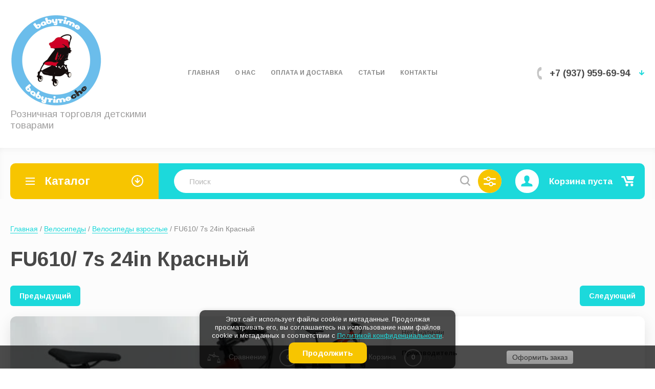

--- FILE ---
content_type: text/html; charset=utf-8
request_url: https://babytimeche.ru/magazin/product/1731583708
body_size: 26755
content:


			<!doctype html>
<html lang="ru">
<head>
<meta charset="utf-8">
<meta name="robots" content="all"/>
<title>FU610/ 7s 24in Красный</title>
<!-- assets.top -->
<script src="/g/libs/nocopy/1.0.0/nocopy.for.all.js" ></script>
<meta property="og:image" content="https://babytimeche.ru/thumb/2/9sIbKrXL1ImQ1cR1XdTDyw/350r350/d/cml_d85ef093_0c08d945.jpg">
<meta name="twitter:image" content="https://babytimeche.ru/thumb/2/9sIbKrXL1ImQ1cR1XdTDyw/350r350/d/cml_d85ef093_0c08d945.jpg">
<meta property="og:image:type" content="image/jpeg">
<meta property="og:image:width" content="350">
<meta property="og:image:height" content="350">
<meta property="og:type" content="website">
<meta property="og:url" content="https://babytimeche.ru/magazin/product/1731583708">
<meta property="og:site_name" content="BabyTimeChe">
<meta name="twitter:card" content="summary">
<!-- /assets.top -->

<meta name="description" content="FU610/ 7s 24in Красный">
<meta name="keywords" content="FU610/ 7s 24in Красный">
<meta name="SKYPE_TOOLBAR" content="SKYPE_TOOLBAR_PARSER_COMPATIBLE">
<meta name="viewport" content="width=device-width, initial-scale=1.0, maximum-scale=1.0, user-scalable=no">
<meta name="format-detection" content="telephone=no">
<meta http-equiv="x-rim-auto-match" content="none">

<!-- for additional work -->
	
	<!-- jquery -->
	<script src="/g/libs/jquery/1.10.2/jquery.min.js" charset="utf-8"></script>
	<!-- jquery -->


<style>
.site-header ul{padding:0;margin:0;list-style:none}.logo{text-decoration:none}.site-footer p,.site-header p{margin:0}.site-wrapper{min-height:100%;display:-moz-box;display:-webkit-box;display:-webkit-flex;display:-moz-flex;display:-ms-flexbox;display:flex;-webkit-box-direction:normal;-webkit-box-orient:vertical;-moz-box-direction:normal;-moz-box-orient:vertical;-webkit-flex-direction:column;-moz-flex-direction:column;-ms-flex-direction:column;flex-direction:column}.ie .site-wrapper{height:100%}.owl-carousel{-ms-touch-action:manipulation;touch-action:manipulation}.site-header{-webkit-box-flex:none;-webkit-flex:none;-moz-box-flex:none;-moz-flex:none;-ms-flex:none;flex:none}html.mobile .site-wrapper>.menu-countainer-wr{position:absolute;left:0;top:0;border-radius:0 0 10px 10px;overflow:auto;max-height:100%;-webkit-transition:all .2s linear;-moz-transition:all .2s linear;-o-transition:all .2s linear;-ms-transition:all .2s linear;transition:all .2s linear;-webkit-box-flex:none;-webkit-flex:none;-moz-box-flex:none;-moz-flex:none;-ms-flex:none;flex:none;z-index:400}@media (max-width:1280px){html.mobile .site-wrapper>.menu-countainer-wr{left:0;margin-left:0}}html.mobile .site-wrapper>.menu-countainer-wr.opened{}html.mobile .site-wrapper>.menu-countainer-wr .menu-container-inner{padding:45px 20px 35px;max-width:1248px;width:260px;margin:0 auto;position:relative}@media (max-width:580px){html.mobile .site-wrapper>.menu-countainer-wr .menu-container-inner{padding:45px 20px 35px}}html.mobile .site-wrapper>.menu-countainer-wr .menu-container-inner:before{content:"";position:absolute;left:46px;top:-6px;border-width:0 7px 7px 7px;border-style:solid}html.mobile .site-wrapper>.menu-countainer-wr .menu-container-inner .close-menu{position:absolute;right:20px;top:14px;width:20px;height:20px;border-radius:50%;cursor:pointer}@media (max-width:1288px){html.mobile .site-wrapper>.menu-countainer-wr .menu-container-inner:before{left:26px}}html.mobile .site-wrapper>.menu-countainer-wr .folder-menu-wr .folders-shared,html.mobile .site-wrapper>.menu-countainer-wr .folder-menu-wr .folders-shared ul{list-style:none;padding:0;margin:0}html.mobile .site-wrapper>.menu-countainer-wr .folder-menu-wr .folders-shared>li{margin:0 0 20px}html.mobile .site-wrapper>.menu-countainer-wr .folder-menu-wr .folders-shared>li>ul{display:none}html.mobile .site-wrapper>.menu-countainer-wr .folder-menu-wr .folders-shared>li>a{padding-left:40px;position:relative}html.mobile .site-wrapper>.menu-countainer-wr .folder-menu-wr .folders-shared>li>a .arrow{content:"";position:absolute;left:0;top:0;width:21px;height:21px;-webkit-transition:all .4s ease;-moz-transition:all .4s ease;-o-transition:all .4s ease;-ms-transition:all .4s ease;transition:all .4s ease;-webkit-transform:rotate(-90deg);-moz-transform:rotate(-90deg);-ms-transform:rotate(-90deg);-o-transform:rotate(-90deg);transform:rotate(-90deg)}html.mobile .site-wrapper>.menu-countainer-wr .folder-menu-wr .folders-shared>li:not(.hasChild) .arrow{display:none}html.mobile .site-wrapper>.menu-countainer-wr .folder-menu-wr .folders-shared>li.hasChild>a.open .arrow{-webkit-transform:rotate(-180deg);-moz-transform:rotate(-180deg);-ms-transform:rotate(-180deg);-o-transform:rotate(-180deg);transform:rotate(-180deg)}html.mobile .site-wrapper>.menu-countainer-wr .folder-menu-wr .folders-shared>li.hasChild>a .arrow{-webkit-transform:rotate(0);-moz-transform:rotate(0);-ms-transform:rotate(0);-o-transform:rotate(0);transform:rotate(0)}html.mobile .site-wrapper>.menu-countainer-wr .folder-menu-wr .folders-shared>div>li{margin-right:15px}html.mobile .site-wrapper>.menu-countainer-wr .folder-menu-wr .folders-shared>div>li>ul,html.mobile .site-wrapper>.menu-countainer-wr .folder-menu-wr .folders-shared>li>ul{margin-top:17px;padding-left:40px}html.mobile .site-wrapper>.menu-countainer-wr .folder-menu-wr .folders-shared>div>li>ul>li,html.mobile .site-wrapper>.menu-countainer-wr .folder-menu-wr .folders-shared>li>ul>li{padding:5px 0}html.mobile .site-wrapper>.menu-countainer-wr .folder-menu-wr .folders-shared>div>li>ul>li>a,html.mobile .site-wrapper>.menu-countainer-wr .folder-menu-wr .folders-shared>li>ul>li>a{font-weight:600;text-decoration:none;display:inline-block;vertical-align:top}html.mobile .site-wrapper>.menu-countainer-wr .folder-menu-wr .folders-shared>div>li>ul>li ul,html.mobile .site-wrapper>.menu-countainer-wr .folder-menu-wr .folders-shared>li>ul>li ul{padding:5px 0 10px 20px}html.mobile .site-wrapper>.menu-countainer-wr .folder-menu-wr .folders-shared>div>li>ul>li ul ul,html.mobile .site-wrapper>.menu-countainer-wr .folder-menu-wr .folders-shared>li>ul>li ul ul{padding-bottom:0}html.mobile .site-wrapper>.menu-countainer-wr .folder-menu-wr .folders-shared>div>li>ul>li ul li,html.mobile .site-wrapper>.menu-countainer-wr .folder-menu-wr .folders-shared>li>ul>li ul li{padding:5px 0}html.mobile .site-wrapper>.menu-countainer-wr .folder-menu-wr .folders-shared>div>li>ul>li ul li a,html.mobile .site-wrapper>.menu-countainer-wr .folder-menu-wr .folders-shared>li>ul>li ul li a{font-weight:400;line-height:1.25;text-decoration:none;border-bottom:1px solid transparent;display:inline}border-bottom- html.mobile .site-wrapper>.menu-countainer-wr .folder-menu-wr .folders-shared>li>a,html.mobile .site-wrapper>.menu-countainer-wr .folder-menu-wr .folders-shared>div>li>a{font-weight:600;line-height:1.25;text-decoration:none;display:inline-block;vertical-align:top}html.mobile .site-wrapper>.menu-countainer-wr .menu-top-wrapper{margin-top:20px;padding-top:20px;border-top:2px solid #f3f3f3;line-height:1}html.mobile.scroll-fixed .menu-countainer-wr{position:fixed;top:60px;z-index:600}.site-header .menu-countainer-wr{-webkit-box-flex:1;-webkit-flex:1 0 auto;-moz-box-flex:1;-moz-flex:1 0 auto;-ms-flex:1 0 auto;flex:1 0 auto;width:100%}@media (min-width:1101px){.site-header .menu-countainer-wr{max-width:610px}}@media (max-width:1100px) and (min-width:1001px){.site-header .menu-countainer-wr{max-width:560px}}.right-header-top{display:-moz-box;display:-webkit-box;display:-webkit-flex;display:-moz-flex;display:-ms-flexbox;display:flex;-webkit-box-pack:justify;-ms-flex-pack:justify;-webkit-justify-content:space-between;-moz-justify-content:space-between;justify-content:space-between;-webkit-box-align:start;-ms-flex-align:start;-webkit-align-items:flex-start;-moz-align-items:flex-start;align-items:flex-start;-webkit-box-sizing:border-box;-moz-box-sizing:border-box;box-sizing:border-box;padding:0 20px 0 0;max-width:520px;width:100%;margin:0 0 0 40px;align-items:center}@media (max-width:1100px){.right-header-top{padding-right:0;max-width:420px}}@media (max-width:1000px){.right-header-top{max-width:100%;-webkit-box-pack:end;-ms-flex-pack:end;-webkit-justify-content:flex-end;-moz-justify-content:flex-end;justify-content:flex-end}}@media (min-width:1001px){.right-header-top .user-flags-wrapper{display:none}}.login-block-wrapper{position:relative;margin-right:20px;margin-left:15px}@media (max-width:370px){.login-block-wrapper{position:static}}.login-block-wrapper .title-login{cursor:pointer;font-weight:600;padding:15px 15px 15px 32px}.cart-mini-wrapper{max-width:180px;position:relative}.cart-mini-wrapper .title-cart-mini{text-decoration:none;display:block;position:relative;line-height:1;font-weight:600;cursor:pointer;padding:11px 43px 10px 0;min-width:164px;box-sizing:border-box;text-align:left}@media (max-width:1100px){.cart-mini-wrapper .title-cart-mini{min-width:auto}}.cart-mini-wrapper .title-cart-mini.p-events-none{pointer-events:none}.cart-mini-wrapper .title-cart-mini .fa-rouble svg{width:9px;height:11px}.cart-mini-wrapper .title-cart-mini .count-product{font-weight:300;line-height:1;border-radius:50%;min-width:18px;height:18px;padding:4px 2px;-webkit-box-sizing:border-box;-moz-box-sizing:border-box;box-sizing:border-box;text-align:center;position:absolute;left:20px;top:6px}.cart-mini-wrapper .title-cart-mini.empty{cursor:default;padding:18px 35px 15px 0;font-weight:600}@media (max-width:1000px){.cart-mini-wrapper .title-cart-mini .title-in{display:none}.cart-mini-wrapper .title-cart-mini,.cart-mini-wrapper .title-cart-mini.empty{background-position:50% 50%;padding:0;width:100%;height:100%}}@media (max-width:1000px){.cart-mini-wrapper{width:40px;height:50px;margin-left:5px}.cart-mini-wrapper #shop2-cart-preview{width:100%;height:100%}.cart-mini-wrapper .products-total-price{display:none}}.header-bottom-wrapper{padding:0 20px}.header-bottom-wrapper .header-bottom-inner{max-width:1248px;margin:0 auto;display:-moz-box;display:-webkit-box;display:-webkit-flex;display:-moz-flex;display:-ms-flexbox;display:flex;-webkit-box-pack:justify;-ms-flex-pack:justify;-webkit-justify-content:space-between;-moz-justify-content:space-between;justify-content:space-between;-webkit-box-align:start;-ms-flex-align:start;-webkit-align-items:flex-start;-moz-align-items:flex-start;align-items:flex-start;padding:28px 0 33px}@media (max-width:767px){.header-bottom-wrapper .header-bottom-inner{display:block;padding:28px 0}}.header-bottom-wrapper .company-info-wrapper{max-width:320px;-webkit-box-flex:1;-webkit-flex:1 1 auto;-moz-box-flex:1;-moz-flex:1 1 auto;-ms-flex:1 1 auto;flex:1 1 auto;margin-right:20px;width:100%;max-width:312px}@media (max-width:767px){.header-bottom-wrapper .company-info-wrapper{text-align:center;max-width:100%;margin-right:0}}.header-bottom-wrapper .company-info-wrapper.logo-left{display:flex;align-items:center}@media (max-width:767px){.header-bottom-wrapper .company-info-wrapper.logo-left{display:block}}.header-bottom-wrapper .company-info-wrapper.logo-left .site-logo{margin-right:10px}@media (max-width:767px){.header-bottom-wrapper .company-info-wrapper.logo-left .site-logo{margin-right:0}}.header-bottom-wrapper .company-name{font-weight:700;line-height:1.2}@media (max-width:767px){.header-bottom-wrapper .company-name{margin-bottom:5px}}.header-bottom-wrapper .company-name a{text-decoration:none}.header-bottom-wrapper .site-desc{font-weight:400;line-height:1.2}.header-bottom-wrapper .right-bottom-header{width:221px}@media (max-width:679px){.header-bottom-wrapper .right-bottom-header{margin:0 auto;position:relative}}@media (max-width:500px){.header-bottom-wrapper .right-bottom-header{position:static}}.header-bottom-wrapper .right-bottom-header.flex_end{-webkit-box-pack:end;-ms-flex-pack:end;-webkit-justify-content:flex-end;-moz-justify-content:flex-end;justify-content:flex-end}.header-bottom-wrapper .site-contacts-wrapper{padding:0 0 0 25px;max-width:calc(100% - 0px);width:calc(100% - 10px);margin:0 0 0 10px;display:flex;flex-wrap:wrap;box-sizing:border-box}@media (max-width:767px){.header-bottom-wrapper .site-contacts-wrapper{margin:20px 0 0}}@media (max-width:679px){.header-bottom-wrapper .site-contacts-wrapper{max-width:100%;width:100%}}@media (max-width:320px){.header-bottom-wrapper .site-contacts-wrapper{margin-top:2px}}.header-bottom-wrapper .site-address{font-weight:300;margin:0 0 5px}.header-bottom-wrapper .site-phones{line-height:1.1;font-weight:700;width:calc(100% - 20px);position:relative}.header-bottom-wrapper .site-phones:before{content:"";display:inline-block;width:11px;height:25px;position:absolute;left:-25px;top:0}.header-bottom-wrapper .site-phones a{text-decoration:none}@media (max-width:1000px){.header-bottom-wrapper .user-flags-wrapper{display:none}}.header-bottom-wrapper .arrow-contacts__block__close{display:none;background-size:12px;width:25px;height:25px;border-radius:50%;position:absolute;top:10px;right:10px}@media (max-width:500px){.header-bottom-wrapper .arrow-contacts__block__close{display:block}}.header-bottom-wrapper .arrow-contacts{width:20px;position:relative;text-align:right;height:22px;line-height:22px}@media (max-width:500px){.header-bottom-wrapper .arrow-contacts{position:static}}.header-bottom-wrapper .arrow-contacts.active .arrow-contacts__span span{transform:rotate(180deg)}.header-bottom-wrapper .arrow-contacts.active .arrow-contacts__block{height:auto}.header-bottom-wrapper .arrow-contacts__span{padding:3px 0 7px 10px;margin-left:-3px;line-height:0;display:inline-block;cursor:pointer}.header-bottom-wrapper .arrow-contacts__span span{display:inline-block;width:11px;height:10px}.header-bottom-wrapper .arrow-contacts__block{position:absolute;right:calc(100% - 20px);top:calc(100% + 20px)}@media (max-width:500px){.header-bottom-wrapper .arrow-contacts__block{right:50%;transform:translate(50%);width:100%}}.header-bottom-wrapper .arrow-contacts__block:before{content:"";display:inline-block;border-bottom:8px solid #fff;border-left:8px solid transparent;border-right:8px solid transparent;position:absolute;left:90px;top:-7px}@media (max-width:500px){.header-bottom-wrapper .arrow-contacts__block:before{display:none}}.shop-folder-items-wr .shop-folder-fixed{padding:8px 20px;height:44px;-webkit-transition:all .3s ease;-moz-transition:all .3s ease;-o-transition:all .3s ease;-ms-transition:all .3s ease;transition:all .3s ease}.shop-folder-items-wr .shop-folder-fixed.fixed{position:fixed;padding:10px 20px;left:0;right:0;top:0;z-index:111}@media (max-width:1260px){.shop-folder-items-wr .shop-folder-fixed.fixed{padding:0 20px}}.shop-folder-items-wr .shop-folder-fixed.fixed .folders_menu_outer_wrapper{border-radius:10px}@media (max-width:500px){.shop-folder-items-wr .shop-folder-fixed.fixed .folders_menu_outer_wrapper{margin-left:0}}@media (max-width:500px){.shop-folder-items-wr .shop-folder-fixed.fixed .site-search_btn{margin-left:30px;width:46px}}.shop-folder-items-wr .shop-folder-fixed.fixed .folders_btn{border-radius:30px}@media (max-width:1260px){.shop-folder-items-wr .shop-folder-fixed.fixed .folders_btn{border-radius:0}}@media (min-width:1260px){.shop-folder-items-wr .shop-folder-fixed.fixed .folders_btn_inner{padding:11px 68px}}.shop-folder-items-wr .cart-mini-wrapper .shop2-cart-mini{left:-99px;margin-top:7px}.shop-folder-items-wr .cart-mini-wrapper .shop2-cart-mini:before{left:auto;right:26px}@media (max-width:1000px){.shop-folder-items-wr .cart-mini-wrapper{height:44px;margin-left:0}.shop-folder-items-wr .cart-mini-wrapper .shop2-cart-mini{left:-230px}.shop-folder-items-wr .cart-mini-wrapper .shop2-cart-mini:before{left:245px}}.shop-folder-items-wr .cart-mini-wrapper .title-cart-mini{display:block;text-decoration:none;padding:11px 43px 10px 0;min-width:164px;box-sizing:border-box;text-align:left}@media (max-width:1100px){.shop-folder-items-wr .cart-mini-wrapper .title-cart-mini{min-width:auto}}.shop-folder-items-wr .cart-mini-wrapper .title-cart-mini .count-product{left:unset;top:1px;right:-10px}@media (max-width:1000px){.shop-folder-items-wr .cart-mini-wrapper .title-cart-mini .count-product{left:25px;top:2px;right:unset}}@media (max-width:1000px){.shop-folder-items-wr .cart-mini-wrapper .title-cart-mini .title-in{display:none}.shop-folder-items-wr .cart-mini-wrapper .title-cart-mini,.shop-folder-items-wr .cart-mini-wrapper .title-cart-mini.empty{background-position:50% 50%;padding:0;width:100%;height:100%}}.shop-folder-items-wr .shop-folder-fixed-inner{position:relative;max-width:1248px;margin:0 auto;display:-moz-box;display:-webkit-box;display:-webkit-flex;display:-moz-flex;display:-ms-flexbox;display:flex;-webkit-box-pack:start;-ms-flex-pack:start;-webkit-justify-content:flex-start;-moz-justify-content:flex-start;justify-content:flex-start}.shop-search-wrapper{width:290px;-webkit-box-flex:0;-webkit-flex:0 0 290px;-moz-box-flex:0;-moz-flex:0 0 290px;-ms-flex:0 0 290px;flex:0 0 290px;position:relative;-webkit-border-radius:24px;-moz-border-radius:24px;-ms-border-radius:24px;-o-border-radius:24px;border-radius:24px;height:46px}@media (max-width:1000px){.shop-search-wrapper{max-width:100%;-webkit-box-flex:auto;-webkit-flex:auto;-moz-box-flex:auto;-moz-flex:auto;-ms-flex:auto;flex:auto}}.shop-search-wrapper .search-shop-button_wrapper{width:46px;height:46px;display:inline-block;vertical-align:top}.shop-search-wrapper .search-shop-button{display:block;width:100%;height:100%}html.mobile .shop-search-wrapper{width:100%;-webkit-box-flex:0;-webkit-flex:0 0 100%;-moz-box-flex:0;-moz-flex:0 0 100%;-ms-flex:0 0 100%;flex:0 0 100%}@media (max-width:1024px){html.mobile .shop-search-wrapper{-webkit-box-flex:auto;-webkit-flex:auto;-moz-box-flex:auto;-moz-flex:auto;-ms-flex:auto;flex:auto;width:auto}}.top-cols-wrapper{padding:30px 20px 30px}@media (max-width:1024px){.top-cols-wrapper{padding-bottom:20px}}.top-cols-wrapper .top-cols-inner{max-width:1248px;margin:0 auto}@media (min-width:1281px){.top-cols-wrapper .top-cols-inner{display:-moz-box;display:-webkit-box;display:-webkit-flex;display:-moz-flex;display:-ms-flexbox;display:flex;-webkit-box-pack:justify;-ms-flex-pack:justify;-webkit-justify-content:space-between;-moz-justify-content:space-between;justify-content:space-between;-webkit-box-align:start;-ms-flex-align:start;-webkit-align-items:flex-start;-moz-align-items:flex-start;align-items:flex-start}}@media (max-width:479px){.top-cols-wrapper{padding:20px}}.top-cols-wrapper.loader .slider-main-wrapper .slide-item{display:none}.top-cols-wrapper.loader .slider-main-wrapper .slide-item:first-child{display:block}.slider-main-wrapper{max-width:935px;width:935px}@media (max-width:1280px){.slider-main-wrapper{margin:0 auto;width:100%;max-width:100%}}.slider-main-wrapper .owl-nav{position:absolute;right:30px;bottom:28px}.slider-main-wrapper .owl-nav .owl-next,.slider-main-wrapper .owl-nav .owl-prev{cursor:pointer;width:38px;height:38px;display:inline-block;vertical-align:top;background-size:38px 38px;border-radius:50%}.slider-main-wrapper .owl-nav .owl-prev{-webkit-transform:rotate(180deg);-moz-transform:rotate(180deg);-ms-transform:rotate(180deg);-o-transform:rotate(180deg);transform:rotate(180deg);margin-right:14px;margin-top:1px}@media (max-width:767px){.slider-main-wrapper .owl-nav{display:none}}.slider-main-wrapper .zooming .slide-item{-webkit-transform:scale(.7);-moz-transform:scale(.7);-ms-transform:scale(.7);-o-transform:scale(.7);transform:scale(.7)}.slider-main-wrapper .zoomingDrag .slide-item{-webkit-transition:all .3s linear;-moz-transition:all .3s linear;-o-transition:all .3s linear;-ms-transition:all .3s linear;transition:all .3s linear;-webkit-transform:scale(.9);-moz-transform:scale(.9);-ms-transform:scale(.9);-o-transform:scale(.9);transform:scale(.9)}.slider-main-wrapper .slide-item{position:relative;-webkit-transition:all .3s linear;-moz-transition:all .3s linear;-o-transition:all .3s linear;-ms-transition:all .3s linear;transition:all .3s linear}@media (max-width:767px){.slider-main-wrapper .slide-item{border-radius:15px}}.slider-main-wrapper .slide-item .slide-image{padding-top:48.44%;position:relative;overflow:hidden;border-radius:15px;display:block}.slider-main-wrapper .slide-item .image-cover{position:absolute;top:0;bottom:0;left:0;right:0;white-space:nowrap;text-align:center}.slider-main-wrapper .slide-item .image-cover img{display:inline-block}.slider-main-wrapper .slide-image img{border-radius:15px}@media (max-width:767px){.slider-main-wrapper .slide-image img{border-radius:15px 15px 0 0}}.slider-main-wrapper .slide-text-wr{position:absolute;left:0;right:0;top:0;bottom:0;z-index:10;display:-moz-box;display:-webkit-box;display:-webkit-flex;display:-moz-flex;display:-ms-flexbox;display:flex;-webkit-box-align:start;-ms-flex-align:start;-webkit-align-items:flex-start;-moz-align-items:flex-start;align-items:flex-start}.slider-main-wrapper .slide-text-wr .slide-text-in{border-radius:15px;max-width:356px;position:absolute;left:30px;width:100%;padding:30px;display:flex;justify-content:center;align-items:flex-start;flex-direction:column}@media (max-width:1000px){.slider-main-wrapper .slide-text-wr .slide-text-in{width:320px;padding:30px;box-sizing:border-box}}@media (max-width:767px){.slider-main-wrapper .slide-text-wr .slide-text-in{margin:0;max-width:100%;-webkit-box-sizing:border-box;-moz-box-sizing:border-box;box-sizing:border-box}}@media (max-width:479px){.slider-main-wrapper .slide-text-wr .slide-text-in{padding:28px 65px 28px 20px}}.slider-main-wrapper .slide-text-wr .title-slide{line-height:1}.slider-main-wrapper .slide-text-wr .desc-slide{font-weight:300;margin:5px 0}.slider-main-wrapper .slide-text-wr .price-slide{font-weight:700}.slider-main-wrapper .slide-text-wr .price-slide .fa-rouble svg{width:17px;height:21px}@media (max-width:479px){.slider-main-wrapper .slide-text-wr .price-slide .fa-rouble svg{width:13px;height:15px}}.slider-main-wrapper .slide-text-wr .button-slide{display:inline-block;vertical-align:top;margin-top:14px;line-height:1.2;font-weight:500;text-decoration:none;padding:15px 60px 15px 22px;border-radius:25px;position:relative}.slider-main-wrapper .slide-text-wr .button-slide:before{content:"";position:absolute;right:21px;top:50%;margin-top:-12px;width:24px;height:24px}@media (max-width:1280px){.right-cols-wr{display:-moz-box;display:-webkit-box;display:-webkit-flex;display:-moz-flex;display:-ms-flexbox;display:flex;-webkit-box-pack:justify;-ms-flex-pack:justify;-webkit-justify-content:space-between;-moz-justify-content:space-between;justify-content:space-between;margin:20px auto 0}.right-cols-wr .action-col-bottom,.right-cols-wr .action-col-top{-webkit-box-flex:1;-webkit-flex:1 0 48.5%;-moz-box-flex:1;-moz-flex:1 0 48.5%;-ms-flex:1 0 48.5%;flex:1 0 48.5%;-webkit-box-sizing:border-box;-moz-box-sizing:border-box;box-sizing:border-box;margin:0}.right-cols-wr .action-col-top{margin-right:1.5%}.right-cols-wr .action-col-bottom{margin-left:1.5%}}@media (max-width:1280px) and (max-width:900px){.right-cols-wr .action-col-bottom,.right-cols-wr .action-col-top{-webkit-box-flex:1;-webkit-flex:1 1 48%;-moz-box-flex:1;-moz-flex:1 1 48%;-ms-flex:1 1 48%;flex:1 1 48%}}@media (max-width:1280px) and (max-width:639px){.right-cols-wr .action-col-bottom,.right-cols-wr .action-col-top{-webkit-box-flex:0;-webkit-flex:0 1 100%;-moz-box-flex:0;-moz-flex:0 1 100%;-ms-flex:0 1 100%;flex:0 1 100%}}@media (max-width:1280px) and (max-width:900px){.right-cols-wr .action-col-top{margin-right:2%}}@media (max-width:1280px) and (max-width:639px){.right-cols-wr .action-col-top{margin-right:0;margin-bottom:20px}}@media (max-width:1280px) and (max-width:900px){.right-cols-wr .action-col-bottom{margin-left:2%}}@media (max-width:1280px) and (max-width:639px){.right-cols-wr .action-col-bottom{margin-left:0}}@media (max-width:639px){.right-cols-wr{-webkit-flex-wrap:wrap;-moz-flex-wrap:wrap;-ms-flex-wrap:wrap;flex-wrap:wrap;max-width:100%}}@media (min-width:1281px){.right-cols-wr{-webkit-box-flex:0;-webkit-flex:0 0 290px;-moz-box-flex:0;-moz-flex:0 0 290px;-ms-flex:0 0 290px;flex:0 0 290px}}.right-cols-wr .action-col-top{position:relative;border-radius:10px;padding:40px 20px;z-index:5;margin:0 0 30px;overflow:hidden}.right-cols-wr .action-col-top:before{content:"";position:absolute;right:-30px;bottom:-10px;width:173px;height:146px;z-index:-1}.right-cols-wr .action-col-top .title-action{font-weight:700;line-height:1;margin:0 0 5px}.right-cols-wr .action-col-top .text-action{font-weight:300;overflow:hidden}.right-cols-wr .action-col-top .text-action p{margin:0}.right-cols-wr .action-col-top .price-action{margin-top:27px;font-weight:700;line-height:1}.right-cols-wr .action-col-top .price-action .fa-rouble svg{width:17px;height:21px}.right-cols-wr .action-col-bottom{position:relative;z-index:6;height:213px;border-radius:10px;overflow:hidden}.right-cols-wr .action-col-bottom .image-cover{position:absolute;left:0;top:0;bottom:0;right:0;white-space:nowrap;text-align:center}.right-cols-wr .action-col-bottom .image-cover img{display:inline-block;vertical-align:middle;border-radius:15px}.right-cols-wr .action-col-bottom .image-cover:after{content:"";display:inline-block;vertical-align:middle;height:100%;margin-left:-1px;width:1px}.right-cols-wr .action-col-bottom .button-action{position:absolute;left:20px;bottom:20px;text-decoration:none;font-weight:700;line-height:1;padding:15px 60px 15px 22px;border-radius:25px;-webkit-transition:all .3s ease;-moz-transition:all .3s ease;-o-transition:all .3s ease;-ms-transition:all .3s ease;transition:all .3s ease}.right-cols-wr .action-col-bottom .button-action:before{content:"";position:absolute;right:11px;top:50%;margin-top:-12px;width:24px;height:24px}.site-container{-webkit-box-flex:1;-webkit-flex:1 0 auto;-moz-box-flex:1;-moz-flex:1 0 auto;-ms-flex:1 0 auto;flex:1 0 auto}.vendors-slider-wrapper .owl-nav .owl-next,.vendors-slider-wrapper .owl-nav .owl-prev{cursor:pointer;position:absolute;top:50%;margin-top:-19px;width:38px;height:38px;display:inline-block;vertical-align:top;background-size:38px 38px;border-radius:50%}.vendors-slider-wrapper .owl-nav .owl-next:hover,.vendors-slider-wrapper .owl-nav .owl-prev:hover{background-size:38px 38px}.vendors-slider-wrapper .owl-nav .owl-prev{left:30px;-webkit-transform:rotate(180deg);-moz-transform:rotate(180deg);-ms-transform:rotate(180deg);-o-transform:rotate(180deg);transform:rotate(180deg)}.vendors-slider-wrapper .owl-nav .owl-next{right:30px}.vendors-slider-wrapper .owl-dots{display:none}.owl-carousel .owl-stage{position:relative;-ms-touch-action:pan-Y}.owl-carousel .owl-stage:after{content:".";display:block;clear:both;visibility:hidden;line-height:0;height:0}.owl-carousel .owl-stage-outer{position:relative;overflow:hidden;-webkit-transform:translate3d(0,0,0)}.owl-carousel .owl-item{position:relative;min-height:1px;float:left;-webkit-backface-visibility:hidden;-webkit-user-select:none;-moz-user-select:none;-ms-user-select:none;user-select:none}.owl-carousel .owl-item img{display:block;width:100%;-webkit-transform-style:preserve-3d}.owl-carousel.owl-text-select-on .owl-item{-webkit-user-select:auto;-moz-user-select:auto;-ms-user-select:auto;user-select:auto}.site-header{min-height:unset;z-index:99}.site-header.opened_folder{}.right-header-top{width:auto;max-width:100%;margin:0;margin-left:auto}.header-bottom-wrapper .company-info-wrapper{flex:1 0 auto;width:auto}.menu_top_center_wr{display:flex;flex:1 0 auto;justify-content:center}.folders-blocks-wr .folder-block-item .folder-name{font-weight:700}.shop-folder-items-wr.mobile{display:none}.header-bottom-wrapper .header-bottom-inner{align-items:center}.shop-folder-items-wr .shop-folder-fixed-inner{align-items:center;border-top-right-radius:10px;border-bottom-right-radius:10px}@media (max-width:1260px){.shop-folder-items-wr .shop-folder-fixed-inner{justify-content:flex-start}}@media (max-width:1023px){.shop-folder-items-wr .shop-folder-fixed-inner{position:static}}@media (max-width:768px){.shop-folder-items-wr .shop-folder-fixed-inner{position:relative}}@media (max-width:500px){.shop-folder-items-wr .shop-folder-fixed-inner{position:relative;justify-content:space-between;border-radius:10px}}@media (max-width:370px){.shop-folder-items-wr .shop-folder-fixed-inner{border-radius:10px}}@media (max-width:1023px){.shop-folder-items-wr .cart-mini-wrapper .title-cart-mini{width:100%;height:100%;padding:0}}@media (max-width:1023px){.cart-mini-wrapper{width:45px;height:45px}}@media (max-width:980px){.slider-main-wrapper .slide-text-wr .slide-text-in{max-width:300px}}.menu_top_wrapper{max-width:800px}.menu_top_wrapper li.hasChild{position:relative}.menu_top_wrapper li.hasChild>a{text-decoration:none;display:inline-block;padding:5px 20px;font-family:Arimo;font-weight:700;text-transform:uppercase}.menu_top_wrapper li.hasChild>a:hover{text-decoration:underline}.menu_top_wrapper .menu_top>li{display:inline-block;position:relative}.menu_top_wrapper .menu_top>li>a{text-decoration:none;display:inline-block;padding:5px 20px;font-family:Arimo;font-weight:700;text-transform:uppercase}.menu_top_wrapper .menu_top>li>a:hover{text-decoration:underline}.menu_top_wrapper .menu_top>li::before{content:'';width:15px;height:20px;right:-12px;bottom:-6px;position:absolute}.menu_top_wrapper .menu_top>li>ul{position:absolute;top:100%;min-width:170px;padding:10px;border-radius:12px;visibility:hidden}.menu_top_wrapper .menu_top>li>ul:hover{}.menu_top_wrapper .menu_top>li>ul ul{top:0;left:100%;z-index:999;position:absolute;border-radius:12px;padding:10px;padding-top:0;width:max-content;}.menu_top_wrapper .menu_top>li>ul ul:hover{}.menu_top_wrapper .menu_top>li>ul ul>li:first-child{padding-top:10px}.menu_top_wrapper .menu_top>li>ul>li{display:block;position:relative}.menu_top_wrapper .menu_top>li>ul>li::before{content:'';width:15px;height:20px;right:-12px;bottom:-6px;position:absolute}.menu_top_wrapper .menu_top>li>ul>li a{text-decoration:none;display:inline-block;padding:5px;font-family:Arimo;font-weight:700;text-transform:uppercase}.menu_top_wrapper .menu_top li:hover>ul{}.header-bottom-wrapper .company-name{font-weight:700}.header-bottom-wrapper .site-address{font-weight:700}.header-bottom-wrapper .site-phones a{font-weight:700}.top-cols-wrapper .top-cols-inner{flex-direction:row-reverse}.right-cols-wr .action-col-top{margin-bottom:0}.right-cols-wr .action-col-bottom{margin-bottom:32px}@media (max-width:1023px){.folders_menu_outer_wrapper div#folder_menu{z-index:999}}@media (max-width:980px){.folders_menu_outer_wrapper div#folder_menu{max-width:300px;top:0;display:block;left:-100%;bottom:0;border-radius:0;transition:all .4s ease-in-out}}.shop-search-wrapper{width:auto;max-width:640px;flex:auto}.folders_menu_outer_wrapper{width:290px;box-sizing:border-box;margin-right:30px}@media (max-width:1024px){.folders_menu_outer_wrapper{margin-right:25px}}@media (max-width:768px){.folders_menu_outer_wrapper{margin-right:20px}}.folders_btn{cursor:pointer;border-top-left-radius:10px;border-bottom-left-radius:10px;max-width:100%}.folders_btn_inner{font-family:Arimo;font-weight:700;padding:22px 68px;position:relative}.folders_btn_inner::before{content:'';width:18px;height:14px;top:calc(50% - 7.5px);left:30px;position:absolute}.folders_btn_inner::after{content:'';width:23px;height:23px;top:calc(50% - 12px);right:30px;position:absolute;transition:all .4s ease-in-out}.folders_btn_inner.clicked::after{transform:rotate(-180deg)}.login-block-wrapper .title-login{padding:0;margin:0}.login-block-wrapper .title-login{display:block}.shop-search-wrapper .site-search-wr{display:-moz-box;display:-webkit-box;display:-webkit-flex;display:-moz-flex;display:-ms-flexbox;display:flex;-webkit-box-pack:start;-ms-flex-pack:start;-webkit-justify-content:flex-start;-moz-justify-content:flex-start;justify-content:flex-start}.shop-search-wrapper .search-shop-button_wrapper{border-radius:50%}.slider-main-wrapper .owl-nav.disabled{display:none}.aks_price{position:absolute;right:35px;top:25px;width:146px;height:146px;display:flex;justify-content:center;align-items:center}.aks_price__inner{font-family:Arimo;font-weight:700}.reviews__block_wr .owl-next,.reviews__block_wr .owl-prev{width:24px;height:24px;cursor:pointer;display:inline-block;vertical-align:middle}.reviews__block_wr .owl-prev{transform:rotate(180deg)}.reviews__block_wr .owl-next{margin-left:20px}.shop-search-wrapper div#search-app-simple{display:flex}@media (max-width:1280px){.right-cols-wr .action-col-bottom .image-cover img{width:100%}.right-cols-wr .action-col-bottom{margin:0;margin-right:20px}}@media (max-width:1260px){.menu_top_center_wr{display:none}.right-cols-wr .action-col-bottom{margin:0;margin-right:20px}.right-cols-wr .action-col-bottom .image-cover img{border-radius:none;width:100%}.right-cols-wr .action-col-top{margin:0}.folders_btn_inner{padding:0;width:70px;height:70px}.folders_btn_inner::before{left:calc(50% - 9px)}html.mobile .shop-search-wrapper{margin:0 auto}.right-header-top{margin-left:auto;padding:0 20px 0 0}.right-cols-wr .action-col-bottom{margin-right:0;margin-bottom:20px}.right-cols-wr .action-col-top{min-height:213px;box-sizing:border-box}.vendors-slider-wrapper .owl-nav .owl-prev{left:20px}.vendors-slider-wrapper .owl-nav .owl-next{right:20px;z-index:999}.aks_price{width:100px;height:100px;top:10px;right:10px}.slider-main-wrapper .slide-text-wr .slide-text-in{max-width:250px}.slider-main-wrapper .slide-text-wr .slide-text-in{background-position-x:50%;background-position-y:50%;background-size:250px}.slider-main-wrapper .slide-text-wr .title-slide{margin-top:10px}}html.mobile .shop-search-wrapper{position:static}html.mobile .shop-search-wrapper .site-search-wr .search-button{padding-right:6px}.top-cols-wrapper{padding-top:20px}.slider-main-wrapper .slide-item .slide-image{padding-top:57.2%}.right-cols-wr .action-col-bottom{height:193px}.right-cols-wr .action-col-top{padding:34px 20px}.right-cols-wr .action-col-bottom .button-action{bottom:29px}.slider-main-wrapper .slide-item .slide-image{border-bottom-left-radius:0;border-bottom-right-radius:0}.slider-main-wrapper .slide-text-wr{position:static;border-top:none;border-bottom-left-radius:15px;border-bottom-right-radius:15px}.slider-main-wrapper .slide-text-wr .slide-text-in{position:static;max-width:100%;padding:0 15px 10px}.slider-main-wrapper .slide-text-wr .button-slide{margin-top:5px;display:none}.right-header-top{margin-left:unset}@media (max-width:500px){.site-search_btn{width:46px;min-width:46px;height:46px;margin-left:10px;margin-right:10px;border-radius:50%;cursor:pointer}}.right-header-top{padding:0;width:50%}@media (max-width:500px){html.mobile .shop-search-wrapper{position:fixed;top:0;left:0;right:0;width:auto;border-radius:0;z-index:999;max-width:none;transition:all .3s ease-in-out;margin:0;height:100vh;overflow:auto;pointer-events:none}.shop-search-wrapper .search-shop-button_wrapper{display:none}.shop-search-wrapper .search-shop-button_wrapper.mob{display:block;position:absolute;right:40px;top:9px}.shop-search-wrapper .site-search-wr{display:block}.shop-search-wrapper div#search-app{width:100%;padding:0 20px;margin-bottom:25px;box-sizing:border-box}.shop-search-wrapper div#search-app form{display:flex;width:100%;position:relative}.shop-search-wrapper div#search-app form .search-button{position:absolute;top:calc(50% - 22px);right:0}.login-block-wrapper .title-login span.title-in span{width:62.7px;height:62.7px;display:inline-flex;justify-content:center;align-items:center}.shop-folder-items-wr .shop-folder-fixed.fixed .folders_btn{border-radius:50%}.cart-mini-wrapper{margin-right:10px}}@media (max-width:500px){.header-bottom-wrapper .header-bottom-inner{position:relative}}@media (max-width:480px){.slider-main-wrapper .slide-text-wr .slide-text-in{max-width:300px;margin:0 auto}.reviews__block_wr .owl-nav{right:unset;top:unset;left:0;bottom:0}.slider-main-wrapper .slide-text-wr .slide-text-in{background-position-x:0;background-position-y:50%;background-size:230px}.reviews__block_body.owl-carousel.owl-loaded.owl-drag .owl-stage-outer{padding-bottom:75px}.slider-main-wrapper .slide-item .slide-image{padding-top:78.5%}.shop-main-blocks-wrapper{margin-bottom:40px}.shop2-main-after,.shop2-main-before{margin-bottom:0}.slider-main-wrapper .slide-item .slide-image img{}.right-cols-wr .action-col-bottom{height:auto;padding-top:78.5%}.shop-main-blocks-inner .kindArrow{right:unset}.shop-folder-items-wr .shop-folder-fixed{padding-top:20px}.header-bottom-wrapper .header-bottom-inner{padding-top:0;padding:20px 0}.menu_top_wrapper ul.menu_top li.flexMenu-viewMore>a{text-decoration:none}.menu_top_wrapper ul.menu_top li.flexMenu-viewMore a{text-transform:capitalize}@media (max-width:500px){.header-bottom-wrapper .right-bottom-header.flex_end{position:static}}@media (max-width:320px){.site-search_btn{margin-right:5px}.header-bottom-wrapper .header-bottom-inner{padding-top:13px}.header-bottom-wrapper .site-address{margin-top:12px}.header-bottom-wrapper .header-bottom-inner{padding-bottom:10px}.right-cols-wr{margin-top:10px}.right-cols-wr .action-col-bottom{padding-top:86.5%;margin-bottom:0}.right-cols-wr .action-col-bottom .button-action{bottom:46px}.right-cols-wr .action-col-top{padding:25px 29px}.right-cols-wr .action-col-top{min-height:190px}}.timer-block.timer_bottom{position:fixed;left:0;right:0;bottom:0;z-index:1000}.timer-block ins{text-decoration:none}.timer-block__inner{position:relative;min-height:80px;padding:0 20px}@media (max-width:1023px){.timer-block__inner{min-height:0}}@media (max-width:767px){.timer-block__inner{padding:0 20px}}.timer-block__body{margin:0 auto;max-width:1248px;display:flex;padding:15px 0;align-items:center}@media (max-width:1023px){.timer-block__body{flex-wrap:wrap;padding:15px 0}}.timer-block__close{cursor:pointer;position:relative;width:50px;height:50px;max-width:50px;min-width:50px;z-index:33;border-radius:50%}@media (max-width:1023px){.timer-block__close{position:absolute;top:20px;right:20px}}@media (max-width:639px){.timer-block__close{width:45px;height:45px;max-width:45px;min-width:45px}}@media (max-width:639px){.timer-block__close{top:15px;right:15px}}.timer-block__close svg{display:none}.timer-block__left{margin-right:65px;flex:0 1 auto;display:flex;flex-direction:column}@media (max-width:1260px){.timer-block__left{margin-right:30px}}@media (max-width:1023px){.timer-block__left{margin:0;align-items:center}}@media (max-width:767px){.timer-block__left{margin:0 auto 20px}}.timer-block__right{display:flex;align-items:center;flex:1 1 auto;margin-right:30px}@media (max-width:1023px){.timer-block__right{padding-bottom:30px;width:100%;order:-1;margin-right:0;padding-right:70px}}@media (max-width:767px){.timer-block__right{flex-direction:column;text-align:center;padding-top:20px;padding-right:90px;padding-left:90px}}@media (max-width:639px){.timer-block__right{padding:30px 45px 20px}}@media (max-width:400px){.timer-block__right{padding-top:70px}}.timer-block__date{display:inline-flex;align-items:center}.timer-block__date .gr-timer-elem.gr-timer-days{margin-right:10px}.timer-block__date .gr-timer-elem.gr-timer-days+.gr-timer-delim{display:none}.timer-block__date .gr-timer-elem .gr-timer-number{display:block;text-align:center;line-height:50px;width:50px;height:50px;border-radius:50%}@media (max-width:639px){.timer-block__date .gr-timer-elem .gr-timer-number{width:45px;height:45px;line-height:45px}}.timer-block__date .gr-timer-elem em{display:none}.timer-block__date .gr-timer-delim{margin:0 12px;width:2px;height:12px;}@media (max-width:767px){.timer-block__text{width:100%;margin-right:0}}.timer-block__text+.timer-block__btn{margin-left:50px;margin-right:auto}@media (max-width:1260px){.timer-block__text+.timer-block__btn{margin-left:30px;margin-right:30px}}@media (max-width:767px){.timer-block__text+.timer-block__btn{margin-left:0;margin-top:10px}}.timer-block__title{line-height:22px;font-weight:700}.timer-block__title+.timer-block__desc{padding-top:6px}.timer-block__desc{line-height:16px}.timer-block__btn{margin-left:auto;max-width:200px;margin-right:30px}@media (max-width:1023px){.timer-block__btn{margin-right:0}}@media (max-width:767px){.timer-block__btn{max-width:100%;width:100%}}.timer-block__btn a{border-radius:25px;padding:16px 20px;min-width:200px;max-width:200px;line-height:18px;font-weight:700;text-decoration:none;position:relative;display:inline-flex;align-items:center;box-sizing:border-box;justify-content:center;text-align:center;transition:all .18s linear}@media (max-width:1023px){.timer-block__btn a{padding:14px 15px;min-width:160px}}@media (max-width:767px){.timer-block__btn a{max-width:100%;min-width:100%}}@media (max-width:410px){.timer-block__btn a{padding:11px 15px}}.search-block__form.gr-smart_search{display:flex}@media (max-width:500px){.search-block__form.gr-smart_search{display:flex;overflow:visible;height:100%;max-height:100%;flex-direction:column;width:100%}}.search-block__form.gr-smart_search #search-app{display:flex;width:calc(100% - 46px)}@media (max-width:500px){.search-block__form.gr-smart_search #search-app{width:100%;padding:0 20px;margin-bottom:25px;box-sizing:border-box}}.search-block__form.gr-smart_search #smart-search-block{height:46px;vertical-align:top;display:-moz-box;display:-webkit-box;display:-webkit-flex;display:-moz-flex;display:-ms-flexbox;display:flex;-webkit-box-pack:start;-ms-flex-pack:start;-webkit-justify-content:flex-start;-moz-justify-content:flex-start;justify-content:flex-start;width:100%}@media (max-width:500px){.search-block__form.gr-smart_search #smart-search-block{border-radius:250px}}.search-block__form.gr-smart_search .search-block__btn{outline:0;vertical-align:top;display:inline-block;width:50px;height:44px;margin-left:3px}.search-block__form.gr-smart_search .search-block__input{height:100%;padding:0;-webkit-box-sizing:border-box;-moz-box-sizing:border-box;box-sizing:border-box;-webkit-border-radius:30px;-moz-border-radius:30px;-ms-border-radius:30px;-o-border-radius:30px;border-radius:30px;padding:12px 0 12px 30px;outline:0;font:15px Arial,Helvetica,sans-serif;width:555px;vertical-align:top;display:inline-block}@media (max-width:1024px){.search-block__form.gr-smart_search .search-block__input{width:500px}}@media (max-width:1000px){.search-block__form.gr-smart_search .search-block__input{width:100%;padding-right:20px}}}
</style>



<link rel="stylesheet" href="/t/v9985/images/css/seo_optima_b.scss.css">
<script src="/t/v9985/images/js/seo_optima_b.js"></script>

<div class="cookies-warning cookies-block-js">
	<div class="cookies-warning__body">
		Этот сайт использует файлы cookie и метаданные. 
Продолжая просматривать его, вы соглашаетесь на использование нами файлов cookie и метаданных в соответствии 
с <a target="_blank" href="/politika-konfidencialnosti">Политикой конфиденциальности</a>. <br>
		<div class="cookies-warning__close gr-button-5 cookies-close-js">
			Продолжить
		</div>
	</div>
</div>
	<link rel="stylesheet" href="/g/css/styles_articles_tpl.css">
<meta name="yandex-verification" content="417d35d206c00772" />
<link rel="stylesheet" href="/g/libs/lightgallery-proxy-to-hs/lightgallery.proxy.to.hs.min.css" media="all" async>
<script src="/g/libs/lightgallery-proxy-to-hs/lightgallery.proxy.to.hs.stub.min.js"></script>
<script src="/g/libs/lightgallery-proxy-to-hs/lightgallery.proxy.to.hs.js" async></script>

            <!-- 46b9544ffa2e5e73c3c971fe2ede35a5 -->
            <script src='/shared/s3/js/lang/ru.js'></script>
            <script src='/shared/s3/js/common.min.js'></script>
        <link rel='stylesheet' type='text/css' href='/shared/s3/css/calendar.css' /><link rel="icon" href="/favicon.png" type="image/png">

<!--s3_require-->
<link rel="stylesheet" href="/g/basestyle/1.0.1/user/user.css" type="text/css"/>
<link rel="stylesheet" href="/g/basestyle/1.0.1/user/user.orange.css" type="text/css"/>
<script type="text/javascript" src="/g/basestyle/1.0.1/user/user.js" async></script>
<!--/s3_require-->
			
		
		
		
			<link rel="stylesheet" type="text/css" href="/g/shop2v2/default/css/theme.less.css">		
			<script type="text/javascript" src="/g/printme.js"></script>
		<script type="text/javascript" src="/g/shop2v2/default/js/tpl.js"></script>
		<script type="text/javascript" src="/g/shop2v2/default/js/baron.min.js"></script>
		
			<script type="text/javascript" src="/g/shop2v2/default/js/shop2.2.js"></script>
		
	<script type="text/javascript">shop2.init({"productRefs": {"1378225908":{"cml_vidnomenklatury_3494576303":{"\u0422\u043e\u0432\u0430\u0440":["1731583708"]},"cml_kod_1378315570":{"00-00001807":["1731583708"]},"cml_polnoe_naimenovanie_2898163137":{"FU610\/ 7s 24in \u041a\u0440\u0430\u0441\u043d\u044b\u0439":["1731583708"]},"cml_tipnomenklatury_227884271":{"\u0422\u043e\u0432\u0430\u0440":["1731583708"]}}},"apiHash": {"getPromoProducts":"c45af2c803d342de29332de967f92905","getSearchMatches":"26cfa63afef52f5dddacac8e3f0f67f9","getFolderCustomFields":"6e31eebce65e5f546b1a5e8ae71ae5b4","getProductListItem":"6331f572a925086806f54be790523212","cartAddItem":"257abcb26ce866c9fdb84fde2a2f3cbe","cartRemoveItem":"032002eca60696d835e6d4ee517172b8","cartUpdate":"6f2d21d1f8962791695d2f0ba1a6523b","cartRemoveCoupon":"675eecb406ee90daec34d215572f2c2c","cartAddCoupon":"63d2f9c85fa79879cbf060ac36c6d026","deliveryCalc":"e74c1e49337259f9bcf3d5658b07f4fd","printOrder":"2db904c151cb493f0154f828cf4872b2","cancelOrder":"2d959c1bd4ed61ea5e667e6802d26b26","cancelOrderNotify":"b7b25b5651efa0ab47629302dbb37e1c","repeatOrder":"d1b10bf2aeb907cd850c3506f3d6af60","paymentMethods":"6d5a5a924b85fc356fc70782e598aa5e","compare":"d31ed6b3103db72d82d4dc288e08dc2b"},"hash": null,"verId": 3106087,"mode": "product","step": "","uri": "/magazin","IMAGES_DIR": "/d/","my": {"show_sections":true,"price_fa_rouble":false,"new_alias":"\u041d\u043e\u0432\u0438\u043d\u043a\u0430","special_alias":"\u0410\u043a\u0446\u0438\u044f","small_images_width":140,"collection_image_width":290,"collection_image_height":265,"gr_speed":true,"gr_lazy_load":true,"gr_pagelist_lazy_load":false,"lazy_load_subpages":false,"gr_copy_curr":true,"gr_kinds_slider":true,"gr_product_quick_view":true,"buy_mod":true,"hide_delivery_cost":true},"shop2_cart_order_payments": 1,"cf_margin_price_enabled": 0,"maps_yandex_key":"","maps_google_key":""});shop2.facets.enabled = true;</script>
<style type="text/css">.product-item-thumb {width: 450px;}.product-item-thumb .product-image, .product-item-simple .product-image {height: 450px;width: 450px;}.product-item-thumb .product-amount .amount-title {width: 354px;}.product-item-thumb .product-price {width: 400px;}.shop2-product .product-side-l {width: 450px;}.shop2-product .product-image {height: 450px;width: 450px;}.shop2-product .product-thumbnails li {width: 140px;height: 140px;}</style>


		      <link rel="stylesheet" href="/g/templates/shop2/2.117.2/themes/theme0/theme.scss.css">
	
	<link rel="stylesheet" href="/g/templates/shop2/2.117.2/css/global_styles.css">
	<link rel="stylesheet" href="/t/v9985/images/css/seo_styless.scss.css">
	<link rel="stylesheet" href="/t/images/seostyle_an.scss.css">



<script>
	$(window).on('load', function(){
		$('body').css('opacity', '1');
	});
</script>
<!-- Facebook Pixel Code -->
<script>
!function(f,b,e,v,n,t,s)
{if(f.fbq)return;n=f.fbq=function(){n.callMethod?
n.callMethod.apply(n,arguments):n.queue.push(arguments)};
if(!f._fbq)f._fbq=n;n.push=n;n.loaded=!0;n.version='2.0';
n.queue=[];t=b.createElement(e);t.async=!0;
t.src=v;s=b.getElementsByTagName(e)[0];
s.parentNode.insertBefore(t,s)}(window, document,'script',
'https://connect.facebook.net/en_US/fbevents.js');
fbq('init', '1104784737041686');
fbq('track', 'PageView');
</script>
<noscript><img height="1" width="1" style="display:none"
src="https://www.facebook.com/tr?id=1104784737041686&ev=PageView&noscript=1"
/></noscript>
<!-- End Facebook Pixel Code -->

<link rel="stylesheet" href="/t/css/seo_addons.scss.css">
<link rel="stylesheet" href="/t/images/site_addons.scss.css">
</head>
<body styl="opacity: 0;">
	<div class="cover_open"></div>
	
		
	<div class="site-wrapper">
				<header role="banner" class="site-header">

			<div class="header-bottom-wrapper">
				<div class="header-bottom-inner">
					<div class="company-info-wrapper">
													<div class="site-logo">
																	<a href="https://babytimeche.ru">
										<img src="/thumb/2/zCELZJvX5AARZgsyPFJZ-g/180r180/d/logotip.png" alt="">
									</a>
															</div>
												<div class="wrap_logo-desc">
														
							<div class="site-desc">Розничная торговля детскими товарами</div>						</div>
					</div>
					
					<div class="menu_top_center_wr">
						<div class="menu_top_outer">
							<div class="menu_top_inner">
								<div class="menu_top_scroll">
									<nav class="menu_top_wrapper">
										<ul class="menu_top"><li class="opened active"><a href="/" ><span>Главная</span></a></li><li><a href="/o-nas" ><span>О нас</span></a></li><li><a href="/oplata-i-dostavka" ><span>Оплата и доставка</span></a></li><li><a href="/stati" ><span>Статьи</span></a></li><li><a href="/kontakty" ><span>Контакты</span></a></li></ul>									</nav>
								</div>
							</div>
						</div>
					</div>
					<div class="right-bottom-header flex_end">
						
												<div class="site-contacts-wrapper">
																					<div class="site-phones">
																											<div><a href="tel:+7 (937) 959-69-94">+7 (937) 959-69-94</a></div>
																																																											
					
								
							</div>
														<div class="arrow-contacts">
								<span class="arrow-contacts__span"><span></span></span>
								<div class="arrow-contacts__block">
									<span class="arrow-contacts__block__close"></span>
									<div class="hd-contact">
																				<div class="hd-contact__title">
											Контакты
										</div>
																														<div class="hd-contact__list">
																							<div class="hd-contact__item">
																										<div class="hd-contact__city">Магазин:</div>
																																							<div class="hd-contact__phone"><a href="tel:+7 (937) 959-69-94">+7 (937) 959-69-94</a></div>
																									</div>
																							<div class="hd-contact__item">
																										<div class="hd-contact__city">Администрация:</div>
																																							<div class="hd-contact__phone"><a href="tel:+7 (835) 227-53-27">+7 (835) 227-53-27</a></div>
																									</div>
																							<div class="hd-contact__item">
																																							<div class="hd-contact__phone"><a href="tel:+7 (927) 855-79-72">+7 (927) 855-79-72</a></div>
																									</div>
																						
										</div>
																				<div class="hd-contact__soc">
																																</div>
									</div>
									
								</div>
							</div>
						</div>
											</div>
				</div>
			</div>
			
		</header> <!-- .site-header -->

		<div class="site-container">

			<div class="shop-folder-items-wr">
				
				<div class="shop-folder-fixed fixed_menu">
					<div class="shop-folder-fixed-inner">
						<div class="folders_menu_outer_wrapper">
							<div class="folders_btn">
								<div class="folders_btn_inner">
									Каталог
								</div>
							</div>
							<div class="folder_menu_wrapper " id="folder_menu">
								<div class="close_btn_top"></div>
								<div class="open_buttons">	
									<div class="menu_open_btn opened">Каталог</div>
									<div class="folder_open_btn">Меню</div>
								</div>
								<div class="folders_tab opened">
							
																    <ul class="folder_menu">
								    																		    																				    										    <li class="sublevel">
										    	<a href="/magazin/folder/kolyaski">
										    		Коляски
										    		<span class="open_ul"></span>										    	</a>
										    									  											    																		    									    											   		<div class="sub">
										    											    		<span class="sub__title_folder_name">Коляски</span>
										    												    <ul>
																																									    <li class="dontsplit">
										    	<a href="/magazin/folder/dlya-novorozhdennyh">Для новорожденных</a>
																				  											    																		    									    											   		<div class="sub">
										    												    <ul>
																																									    <li >
										    	<a href="/magazin/folder/transformery">Трансформеры</a>
																				  											    																		    									    												    </li>
											    																																									    <li >
										    	<a href="/magazin/folder/modulnye">Модульные</a>
																				  											    																		    									    												    </li>
											    												    </ul>
												    </li>
											    																																									    <li class="dontsplit">
										    	<a href="/magazin/folder/progulochnye">Прогулочные</a>
																				  											    																		    									    												    </li>
											    																																									    <li class="dontsplit">
										    	<a href="/magazin/folder/sanki-kolyaski">Санки-коляски</a>
																				  											    																		    									    												    </li>
											    												    </ul>
												    </li>
											    																																									    										    <li >
										    	<a href="/magazin/folder/elektromobili">
										    		Электромобили
										    												    	</a>
										    									  											    																		    									    												    </li>
											    																																									    										    <li >
										    	<a href="/magazin/folder/kacheli">
										    		Качели
										    												    	</a>
										    									  											    																		    									    												    </li>
											    																																									    										    <li >
										    	<a href="/magazin/folder/stulchiki-dlya-kormleniya">
										    		Стульчики для кормления
										    												    	</a>
										    									  											    																		    									    												    </li>
											    																																									    										    <li >
										    	<a href="/magazin/folder/krovatki">
										    		Кроватки и манежи
										    												    	</a>
										    									  											    																		    									    												    </li>
											    																																									    										    <li >
										    	<a href="/magazin/folder/avtokresla">
										    		Автокресла
										    												    	</a>
										    									  											    																		    									    												    </li>
											    																																									    										    <li >
										    	<a href="/magazin/folder/ofisnye-kresla">
										    		Офисные кресла
										    												    	</a>
										    									  											    																		    									    												    </li>
											    																																									    										    <li >
										    	<a href="/magazin/folder/velosipedy-detskie">
										    		Велосипеды детские
										    												    	</a>
										    									  											    																		    									    												    </li>
											    																																									    										    <li class="sublevel">
										    	<a href="/magazin/folder/velosipedy-vzroslye">
										    		Велосипеды
										    		<span class="open_ul"></span>										    	</a>
										    									  											    																		    									    											   		<div class="sub">
										    											    		<span class="sub__title_folder_name">Велосипеды</span>
										    												    <ul>
																																									    <li class="dontsplit">
										    	<a href="/magazin/folder/274047508">Электровелосипеды</a>
																				  											    																		    									    												    </li>
											    																																									    <li class="dontsplit">
										    	<a href="/magazin/folder/274047908">Велосипеды взрослые</a>
																				  											    																		    									    												    </li>
											    																																									    <li class="dontsplit">
										    	<a href="/magazin/folder/284576108">Запчасти</a>
																				  											    																		    									    												    </li>
											    												    </ul>
												    </li>
											    																																									    										    <li >
										    	<a href="/magazin/folder/detskie-tovary">
										    		Детские товары
										    												    	</a>
										    									  											    																		    									    												    </li>
											    																																									    										    <li >
										    	<a href="/magazin/folder/aksessuary">
										    		Аксессуары
										    												    	</a>
										    									  											    																		    									    												    </li>
											    																																									    										    <li >
										    	<a href="/magazin/folder/75218104">
										    		Массажеры
										    												    	</a>
										    									  											    																		    									    												    </li>
											    																																									    										    <li >
										    	<a href="/magazin/folder/214916907">
										    		Инструменты
										    												    	</a>
										    									  											    																		    									    												    </li>
											    																																									    										    <li >
										    	<a href="/magazin/folder/289964909">
										    		Сноуборды
										    												    	</a>
										    									  											    																		    									    												    </li>
											    																																									    										    <li >
										    	<a href="/magazin/folder/653945109">
										    		Мототехника
										    												    	</a>
										    									  											    																		    </li>
									</ul>
									    																
								</div>


								<div class="mobile_folders_block">
									<div class="mob_folders_wrap js_mobile_folders">
										
										<ul class="mob_folders">
																					         										         										         										         										    										         										              										              										                   <li class="sublevel"><a class="has_sublayer" href="/magazin/folder/kolyaski">Коляски</a>
										              										         										         										         										         										    										         										              										                   										                        <ul>
										                            <li class="parent-item"><a href="/magazin/folder/kolyaski">Коляски</a></li>
										                    											              										              										                   <li class="sublevel"><a class="has_sublayer" href="/magazin/folder/dlya-novorozhdennyh">Для новорожденных</a>
										              										         										         										         										         										    										         										              										                   										                        <ul>
										                            <li class="parent-item"><a href="/magazin/folder/dlya-novorozhdennyh">Для новорожденных</a></li>
										                    											              										              										                   <li ><a href="/magazin/folder/transformery">Трансформеры</a>
										              										         										         										         										         										    										         										              										                   										                        </li>
										                        										                   										              										              										                   <li ><a href="/magazin/folder/modulnye">Модульные</a>
										              										         										         										         										         										    										         										              										                   										                        </li>
										                        										                             </ul></li>
										                        										                   										              										              										                   <li ><a href="/magazin/folder/progulochnye">Прогулочные</a>
										              										         										         										         										         										    										         										              										                   										                        </li>
										                        										                   										              										              										                   <li ><a href="/magazin/folder/sanki-kolyaski">Санки-коляски</a>
										              										         										         										         										         										    										         										              										                   										                        </li>
										                        										                             </ul></li>
										                        										                   										              										              										                   <li ><a href="/magazin/folder/elektromobili">Электромобили</a>
										              										         										         										         										         										    										         										              										                   										                        </li>
										                        										                   										              										              										                   <li ><a href="/magazin/folder/kacheli">Качели</a>
										              										         										         										         										         										    										         										              										                   										                        </li>
										                        										                   										              										              										                   <li ><a href="/magazin/folder/stulchiki-dlya-kormleniya">Стульчики для кормления</a>
										              										         										         										         										         										    										         										              										                   										                        </li>
										                        										                   										              										              										                   <li ><a href="/magazin/folder/krovatki">Кроватки и манежи</a>
										              										         										         										         										         										    										         										              										                   										                        </li>
										                        										                   										              										              										                   <li ><a href="/magazin/folder/avtokresla">Автокресла</a>
										              										         										         										         										         										    										         										              										                   										                        </li>
										                        										                   										              										              										                   <li ><a href="/magazin/folder/ofisnye-kresla">Офисные кресла</a>
										              										         										         										         										         										    										         										              										                   										                        </li>
										                        										                   										              										              										                   <li ><a href="/magazin/folder/velosipedy-detskie">Велосипеды детские</a>
										              										         										         										         										         										    										         										              										                   										                        </li>
										                        										                   										              										              										                   <li class="sublevel"><a class="has_sublayer" href="/magazin/folder/velosipedy-vzroslye">Велосипеды</a>
										              										         										         										         										         										    										         										              										                   										                        <ul>
										                            <li class="parent-item"><a href="/magazin/folder/velosipedy-vzroslye">Велосипеды</a></li>
										                    											              										              										                   <li ><a href="/magazin/folder/274047508">Электровелосипеды</a>
										              										         										         										         										         										    										         										              										                   										                        </li>
										                        										                   										              										              										                   <li ><a href="/magazin/folder/274047908">Велосипеды взрослые</a>
										              										         										         										         										         										    										         										              										                   										                        </li>
										                        										                   										              										              										                   <li ><a href="/magazin/folder/284576108">Запчасти</a>
										              										         										         										         										         										    										         										              										                   										                        </li>
										                        										                             </ul></li>
										                        										                   										              										              										                   <li ><a href="/magazin/folder/detskie-tovary">Детские товары</a>
										              										         										         										         										         										    										         										              										                   										                        </li>
										                        										                   										              										              										                   <li ><a href="/magazin/folder/aksessuary">Аксессуары</a>
										              										         										         										         										         										    										         										              										                   										                        </li>
										                        										                   										              										              										                   <li ><a href="/magazin/folder/75218104">Массажеры</a>
										              										         										         										         										         										    										         										              										                   										                        </li>
										                        										                   										              										              										                   <li ><a href="/magazin/folder/214916907">Инструменты</a>
										              										         										         										         										         										    										         										              										                   										                        </li>
										                        										                   										              										              										                   <li ><a href="/magazin/folder/289964909">Сноуборды</a>
										              										         										         										         										         										    										         										              										                   										                        </li>
										                        										                   										              										              										                   <li ><a href="/magazin/folder/653945109">Мототехника</a>
										              										         										         										         										         										    										    										    </li>
										</ul>
									</div>
								</div>
								
								<div class="menu_tabs">
								<ul class="folders_shared_menu"><li class="opened active"><a href="/" ><span>Главная</span></a></li><li><a href="/o-nas" ><span>О нас</span></a></li><li><a href="/oplata-i-dostavka" ><span>Оплата и доставка</span></a></li><li><a href="/stati" ><span>Статьи</span></a></li><li><a href="/kontakty" ><span>Контакты</span></a></li></ul>								<ul class="folders_shared_menu foot"><li><a href="/magazin" ><span>Главная</span></a></li><li><a href="/o-nas" ><span>О нас</span></a></li><li><a href="/oplata-i-dostavka" ><span>Оплата и доставка</span></a></li><li><a href="/stati" ><span>Статьи</span></a></li><li><a href="/kontakty" ><span>Контакты</span></a></li><li><a href="/politika-konfidencialnosti" ><span>Политика конфиденциальности</span></a></li></ul>								</div>
							</div>
						</div>
						<div class="shop-search-wrapper">
							<div class="shop-search-wrapper__inner">
								<div class="close_more_search"></div>
										        					<div class="search-block__form gr-smart_search">
		                    			<script>
	var shop2SmartSearchSettings = {
		shop2_currency: 'руб.'
	}
</script>


<div id="search-app" class="hide_search_popup" v-on-clickaway="resetData">

	<form action="/magazin/search" enctype="multipart/form-data" id="smart-search-block" class="search-block">
		<input type="hidden" name="gr_smart_search" value="1">
		<input autocomplete="off"placeholder="Поиск" v-model="search_query" v-on:keyup="searchStart" type="text" name="search_text" class="search-block__input" id="shop2-name">
		<button class="search-block__btn">Найти</button>
	<re-captcha data-captcha="recaptcha"
     data-name="captcha"
     data-sitekey="6LddAuIZAAAAAAuuCT_s37EF11beyoreUVbJlVZM"
     data-lang="ru"
     data-rsize="invisible"
     data-type="image"
     data-theme="light"></re-captcha></form>
	<div id="search-result" class="custom-scroll scroll-width-thin scroll" v-if="(foundsProduct + foundsFolders + foundsVendors) > 0" v-cloak>
		<div class="search-result-top">
			<div class="search-result-left" v-if="foundsProduct > 0">
				<div class="result-products">
					<div class="products-search-title">Товары <span>{{foundsProduct}}</span></div>
					<div class="product-items">
						<div class="product-item" v-for='product in products'>
							<div class="product-image" v-if="product.image_url">
								<a v-bind:href="'/'+product.alias">
									<img v-bind:src="product.image_url" v-bind:alt="product.name" v-bind:title="product.name">
								</a>
							</div>
							
							<div class="product-image no-image" v-else>
								<a v-bind:href="'/'+product.alias"></a>
							</div>
							
							<div class="product-text">
								<div class="product-name"><a v-bind:href="'/'+product.alias">{{product.name}}</a></div>
								<div class="product-text-price">
									<div class="price-old" v-if="product.price_old > 0"><strong>{{product.price_old}}</strong> <span>{{shop2SmartSearchSettings.shop2_currency}}</span></div>
									<div class="price"><strong>{{product.price}}</strong> <span>{{shop2SmartSearchSettings.shop2_currency}}</span></div>
								</div>
							</div>
						</div>
					</div>
				</div>
			</div>
			<div class="search-result-right" v-if="foundsFolders > 0 || foundsVendors > 0">
				<div class="result-folders" v-if="foundsFolders > 0">
					<div class="folders-search-title">Категории <span>{{foundsFolders}}</span></div>
					<div class="folder-items">
						<div class="folder-item" v-for="folder in foldersSearch">
							<a v-bind:href="'/'+folder.alias" class="found-folder"><span>{{folder.folder_name}}</span></a>
						</div>
					</div>
				</div>
				<div class="result-vendors" v-if="foundsVendors > 0">	
					<div class="vendors-search-title">Производители <span>{{foundsVendors}}</span></div>
					<div class="vendor-items">
						<div class="vendor-item" v-for="vendor in vendorsSearch">
							<a v-bind:href="vendor.alias" class="found-vendor"><span>{{vendor.name}}</span></a>
						</div>
					</div>
				</div>
			</div>
		</div>
		<div class="search-result-bottom">
			<span class="search-result-btn"><span>Все результаты</span></span>
		</div>
	</div>
</div>



<script> 
var shop2SmartSearch = {
		folders: [{"folder_id":"177406302","folder_name":"","tree_id":"36689302","_left":"1","_right":"56","_level":"0","hidden":"0","items":"0","serialize":[],"alias":"magazin\/folder\/177406302","page_url":"\/magazin","children":false},{"folder_id":"193594702","folder_name":"\u041a\u043e\u043b\u044f\u0441\u043a\u0438","tree_id":"36689302","_left":"4","_right":"15","_level":"1","hidden":"0","items":"0","alias":"magazin\/folder\/kolyaski","page_url":"\/magazin","folder_image":{"image_id":"190244904","filename":"55168265_3.jpg","ver_id":3106087,"image_width":"800","image_height":"534","ext":"jpg"},"accessory_select":"0","kit_select":"0","recommend_select":"0","similar_select":"0","children":true},{"folder_id":"193598702","folder_name":"\u0414\u043b\u044f \u043d\u043e\u0432\u043e\u0440\u043e\u0436\u0434\u0435\u043d\u043d\u044b\u0445","tree_id":"36689302","_left":"5","_right":"10","_level":"2","hidden":"0","items":"0","alias":"magazin\/folder\/dlya-novorozhdennyh","page_url":"\/magazin","folder_image":null,"accessory_select":"0","kit_select":"0","recommend_select":"0","similar_select":"0","children":true},{"folder_id":"190444302","folder_name":"\u0422\u0440\u0430\u043d\u0441\u0444\u043e\u0440\u043c\u0435\u0440\u044b","tree_id":"36689302","_left":"6","_right":"7","_level":"3","hidden":"0","items":"0","alias":"magazin\/folder\/transformery","page_url":"\/magazin","folder_image":null,"accessory_select":"0","kit_select":"0","recommend_select":"0","similar_select":"0","children":false},{"folder_id":"190444502","folder_name":"\u041c\u043e\u0434\u0443\u043b\u044c\u043d\u044b\u0435","tree_id":"36689302","_left":"8","_right":"9","_level":"3","hidden":"0","items":"0","alias":"magazin\/folder\/modulnye","page_url":"\/magazin","folder_image":null,"accessory_select":"0","kit_select":"0","recommend_select":"0","similar_select":"0","children":false},{"folder_id":"190440302","folder_name":"\u041f\u0440\u043e\u0433\u0443\u043b\u043e\u0447\u043d\u044b\u0435","tree_id":"36689302","_left":"11","_right":"12","_level":"2","hidden":"0","items":"0","alias":"magazin\/folder\/progulochnye","page_url":"\/magazin","folder_image":null,"accessory_select":"0","kit_select":"0","recommend_select":"0","similar_select":"0","children":false},{"folder_id":"190445102","folder_name":"\u0421\u0430\u043d\u043a\u0438-\u043a\u043e\u043b\u044f\u0441\u043a\u0438","tree_id":"36689302","_left":"13","_right":"14","_level":"2","hidden":"0","items":"0","alias":"magazin\/folder\/sanki-kolyaski","page_url":"\/magazin","folder_image":null,"accessory_select":"0","kit_select":"0","recommend_select":"0","similar_select":"0","children":false},{"folder_id":"190440502","folder_name":"\u042d\u043b\u0435\u043a\u0442\u0440\u043e\u043c\u043e\u0431\u0438\u043b\u0438","tree_id":"36689302","_left":"16","_right":"17","_level":"1","hidden":"0","items":"0","alias":"magazin\/folder\/elektromobili","page_url":"\/magazin","folder_image":{"image_id":"190245304","filename":"55168269_3.jpg","ver_id":3106087,"image_width":"800","image_height":"533","ext":"jpg"},"accessory_select":"0","kit_select":"0","recommend_select":"0","similar_select":"0","children":false},{"folder_id":"193639102","folder_name":"\u041a\u0430\u0447\u0435\u043b\u0438","tree_id":"36689302","_left":"18","_right":"19","_level":"1","hidden":"0","items":"0","alias":"magazin\/folder\/kacheli","page_url":"\/magazin","folder_image":{"image_id":"190245504","filename":"55168276_3.jpg","ver_id":3106087,"image_width":"800","image_height":"533","ext":"jpg"},"accessory_select":"0","kit_select":"0","recommend_select":"0","similar_select":"0","children":false},{"folder_id":"190444702","folder_name":"\u0421\u0442\u0443\u043b\u044c\u0447\u0438\u043a\u0438 \u0434\u043b\u044f \u043a\u043e\u0440\u043c\u043b\u0435\u043d\u0438\u044f","tree_id":"36689302","_left":"20","_right":"21","_level":"1","hidden":"0","items":"0","alias":"magazin\/folder\/stulchiki-dlya-kormleniya","page_url":"\/magazin","folder_image":{"image_id":"190245704","filename":"55168280_3.jpg","ver_id":3106087,"image_width":"800","image_height":"534","ext":"jpg"},"accessory_select":"0","kit_select":"0","recommend_select":"0","similar_select":"0","children":false},{"folder_id":"193645102","folder_name":"\u041a\u0440\u043e\u0432\u0430\u0442\u043a\u0438 \u0438 \u043c\u0430\u043d\u0435\u0436\u0438","tree_id":"36689302","_left":"22","_right":"23","_level":"1","hidden":"0","items":"0","alias":"magazin\/folder\/krovatki","page_url":"\/magazin","folder_image":{"image_id":"190248904","filename":"55168283_3.jpg","ver_id":3106087,"image_width":"800","image_height":"533","ext":"jpg"},"accessory_select":"0","kit_select":"0","recommend_select":"0","similar_select":"0","children":false},{"folder_id":"193645502","folder_name":"\u0410\u0432\u0442\u043e\u043a\u0440\u0435\u0441\u043b\u0430","tree_id":"36689302","_left":"24","_right":"25","_level":"1","hidden":"0","items":"0","alias":"magazin\/folder\/avtokresla","page_url":"\/magazin","folder_image":{"image_id":"190293504","filename":"55168292_3.jpg","ver_id":3106087,"image_width":"800","image_height":"514","ext":"jpg"},"accessory_select":"0","kit_select":"0","recommend_select":"0","similar_select":"0","children":false},{"folder_id":"193645902","folder_name":"\u041e\u0444\u0438\u0441\u043d\u044b\u0435 \u043a\u0440\u0435\u0441\u043b\u0430","tree_id":"36689302","_left":"26","_right":"27","_level":"1","hidden":"0","items":"0","alias":"magazin\/folder\/ofisnye-kresla","page_url":"\/magazin","folder_image":{"image_id":"190295704","filename":"55168295_3.jpg","ver_id":3106087,"image_width":"800","image_height":"534","ext":"jpg"},"accessory_select":"0","kit_select":"0","recommend_select":"0","similar_select":"0","children":false},{"folder_id":"193649502","folder_name":"\u0412\u0435\u043b\u043e\u0441\u0438\u043f\u0435\u0434\u044b \u0434\u0435\u0442\u0441\u043a\u0438\u0435","tree_id":"36689302","_left":"28","_right":"29","_level":"1","hidden":"0","items":"0","alias":"magazin\/folder\/velosipedy-detskie","page_url":"\/magazin","folder_image":{"image_id":"190304504","filename":"55168303_3.jpg","ver_id":3106087,"image_width":"800","image_height":"534","ext":"jpg"},"accessory_select":"0","kit_select":"0","recommend_select":"0","similar_select":"0","children":false},{"folder_id":"193649702","folder_name":"\u0412\u0435\u043b\u043e\u0441\u0438\u043f\u0435\u0434\u044b","tree_id":"36689302","_left":"30","_right":"37","_level":"1","hidden":"0","items":"0","alias":"magazin\/folder\/velosipedy-vzroslye","page_url":"\/magazin","folder_image":{"image_id":"190310704","filename":"55168306_3.jpg","ver_id":3106087,"image_width":"800","image_height":"533","ext":"jpg"},"accessory_select":"0","kit_select":"0","recommend_select":"0","similar_select":"0","children":true},{"folder_id":"274047508","folder_name":"\u042d\u043b\u0435\u043a\u0442\u0440\u043e\u0432\u0435\u043b\u043e\u0441\u0438\u043f\u0435\u0434\u044b","tree_id":"36689302","_left":"31","_right":"32","_level":"2","hidden":"0","items":"0","alias":"magazin\/folder\/274047508","page_url":"\/magazin","folder_image":null,"accessory_select":"0","kit_select":"0","recommend_select":"0","similar_select":"0","children":false},{"folder_id":"274047908","folder_name":"\u0412\u0435\u043b\u043e\u0441\u0438\u043f\u0435\u0434\u044b \u0432\u0437\u0440\u043e\u0441\u043b\u044b\u0435","tree_id":"36689302","_left":"33","_right":"34","_level":"2","hidden":"0","items":"0","alias":"magazin\/folder\/274047908","page_url":"\/magazin","folder_image":null,"accessory_select":"0","kit_select":"0","recommend_select":"0","similar_select":"0","children":false},{"folder_id":"284576108","folder_name":"\u0417\u0430\u043f\u0447\u0430\u0441\u0442\u0438","tree_id":"36689302","_left":"35","_right":"36","_level":"2","hidden":"0","items":"0","alias":"magazin\/folder\/284576108","page_url":"\/magazin","folder_image":null,"accessory_select":"0","kit_select":"0","recommend_select":"0","similar_select":"0","children":false},{"folder_id":"190439702","folder_name":"\u0414\u0435\u0442\u0441\u043a\u0438\u0435 \u0442\u043e\u0432\u0430\u0440\u044b","tree_id":"36689302","_left":"40","_right":"41","_level":"1","hidden":"0","items":"0","alias":"magazin\/folder\/detskie-tovary","page_url":"\/magazin","folder_image":{"image_id":"190300704","filename":"55168288_3.jpg","ver_id":3106087,"image_width":"800","image_height":"533","ext":"jpg"},"accessory_select":"0","kit_select":"0","recommend_select":"0","similar_select":"0","children":false},{"folder_id":"190444902","folder_name":"\u0410\u043a\u0441\u0435\u0441\u0441\u0443\u0430\u0440\u044b","tree_id":"36689302","_left":"42","_right":"43","_level":"1","hidden":"0","items":"0","alias":"magazin\/folder\/aksessuary","page_url":"\/magazin","folder_image":{"image_id":"190297704","filename":"55168286_3.jpg","ver_id":3106087,"image_width":"800","image_height":"533","ext":"jpg"},"accessory_select":"0","kit_select":"0","recommend_select":"0","similar_select":"0","children":false},{"folder_id":"75218104","folder_name":"\u041c\u0430\u0441\u0441\u0430\u0436\u0435\u0440\u044b","tree_id":"36689302","_left":"44","_right":"45","_level":"1","hidden":"0","items":"0","alias":"magazin\/folder\/75218104","page_url":"\/magazin","folder_image":{"image_id":"1604078704","filename":"154369958_w200_h200_massazher-dlya-nog.jpg","ver_id":3106087,"image_width":"200","image_height":"183","ext":"jpg"},"accessory_select":"0","kit_select":"0","recommend_select":"0","similar_select":"0","children":false},{"folder_id":"214916907","folder_name":"\u0418\u043d\u0441\u0442\u0440\u0443\u043c\u0435\u043d\u0442\u044b","tree_id":"36689302","_left":"48","_right":"49","_level":"1","hidden":"0","items":"0","alias":"magazin\/folder\/214916907","page_url":"\/magazin","folder_image":{"image_id":"2949152507","filename":"1512.jpg","ver_id":3106087,"image_width":"1004","image_height":"1353","ext":"jpg"},"accessory_select":"0","kit_select":"0","recommend_select":"0","similar_select":"0","children":false},{"folder_id":"289964909","folder_name":"\u0421\u043d\u043e\u0443\u0431\u043e\u0440\u0434\u044b","tree_id":"36689302","_left":"52","_right":"53","_level":"1","hidden":"0","items":"0","serialize":[],"alias":"magazin\/folder\/289964909","page_url":"\/magazin","children":false},{"folder_id":"653945109","folder_name":"\u041c\u043e\u0442\u043e\u0442\u0435\u0445\u043d\u0438\u043a\u0430","tree_id":"36689302","_left":"54","_right":"55","_level":"1","hidden":"0","items":"0","alias":"magazin\/folder\/653945109","page_url":"\/magazin","folder_image":{"image_id":"9342479709","filename":"n581lgywsnitxux36mma5af1uf2hyj3r.png","ver_id":3106087,"image_width":"812","image_height":"648","ext":"png"},"accessory_select":"0","kit_select":"0","recommend_select":"0","similar_select":"0","children":false}],
		vendors: [{"vendor_id":"56591104","image_id":"0","filename":null,"name":"\u0411\u0435\u043b\u0430\u0440\u0443\u0441\u044c","alias":"\/magazin\/vendor\/56591104","page_url":"\/magazin"},{"vendor_id":"56580504","image_id":"0","filename":null,"name":"\u041a\u0438\u0442\u0430\u0439","alias":"\/magazin\/vendor\/56580504","page_url":"\/magazin"},{"vendor_id":"56591304","image_id":"0","filename":null,"name":"\u041b\u0438\u0442\u0432\u0430","alias":"\/magazin\/vendor\/56591304","page_url":"\/magazin"},{"vendor_id":"56576104","image_id":"0","filename":null,"name":"\u041f\u043e\u043b\u044c\u0448\u0430","alias":"\/magazin\/vendor\/56576104","page_url":"\/magazin"},{"vendor_id":"6167705","image_id":"0","filename":null,"name":"\u0420\u043e\u0441\u0441\u0438\u044f","alias":"\/magazin\/vendor\/6167705","page_url":"\/magazin"}],
		img_width: 160,
		img_height: 160,
		limit_products: 10
}
</script>
<script src="/g/libs/vue/2.4.3/vue.min.js"></script>
<script src="/g/libs/ba_throttle_debounce/js/jquery.ba_throttle_debounce.min.js"></script>
<script src="/g/libs/vue_clickaway/js/vue_clickaway.min.js"></script>
<script src="/g/templates/shop2/2.117.2/smart_search/m.smart_search.js"></script>		                    			
									    <div class="search-shop-button_wrapper">
											<a href="#" class="search-shop-button"></a>									
										</div>
											
    
<div class="shop2-block search-form">

	<div class="block-body">
		<form action="/magazin/search" enctype="multipart/form-data">
			<input type="hidden" name="sort_by" value=""/>
							<div class="row">
					<div class="row-title">Цена (руб.):</div>
					<div class="row-price">
						<input name="s[price][min]" type="text" size="5" class="small" value="" placeholder="от" />
						<input name="s[price][max]" type="text" size="5" class="small" value="" placeholder="до" />
					</div>
				</div>
			
							<div class="row">
					<label class="row-title" for="shop2-name">Название:</label>
					<input type="text" name="s[name]" size="20" id="shop2-name" value="" />
				</div>
			
							<div class="row">
					<label class="row-title" for="shop2-article">Артикул:</label>
					<input type="text" name="s[article]" id="shop2-article" value="" />
				</div>
			
							<div class="row">
					<label class="row-title" for="shop2-text">Текст:</label>
					<input type="text" name="search_text" size="20" id="shop2-text"  value="" />
				</div>
			
			
							<div class="row">
					<div class="row-title">Выберите категорию:</div>
					<select name="s[folder_id]" id="s[folder_id]" data-placeholder="Все">
						<option value="">Все</option>
																											                            <option value="193594702"  class="first-folder">
	                                 Коляски
	                            </option>
	                        														                            <option value="193598702" >
	                                &raquo; Для новорожденных
	                            </option>
	                        														                            <option value="190444302" >
	                                &raquo;&raquo; Трансформеры
	                            </option>
	                        														                            <option value="190444502" >
	                                &raquo;&raquo; Модульные
	                            </option>
	                        														                            <option value="190440302" >
	                                &raquo; Прогулочные
	                            </option>
	                        														                            <option value="190445102" >
	                                &raquo; Санки-коляски
	                            </option>
	                        														                            <option value="190440502"  class="first-folder">
	                                 Электромобили
	                            </option>
	                        														                            <option value="193639102"  class="first-folder">
	                                 Качели
	                            </option>
	                        														                            <option value="190444702"  class="first-folder">
	                                 Стульчики для кормления
	                            </option>
	                        														                            <option value="193645102"  class="first-folder">
	                                 Кроватки и манежи
	                            </option>
	                        														                            <option value="193645502"  class="first-folder">
	                                 Автокресла
	                            </option>
	                        														                            <option value="193645902"  class="first-folder">
	                                 Офисные кресла
	                            </option>
	                        														                            <option value="193649502"  class="first-folder">
	                                 Велосипеды детские
	                            </option>
	                        														                            <option value="193649702"  class="first-folder">
	                                 Велосипеды
	                            </option>
	                        														                            <option value="274047508" >
	                                &raquo; Электровелосипеды
	                            </option>
	                        														                            <option value="274047908" >
	                                &raquo; Велосипеды взрослые
	                            </option>
	                        														                            <option value="284576108" >
	                                &raquo; Запчасти
	                            </option>
	                        														                            <option value="190439702"  class="first-folder">
	                                 Детские товары
	                            </option>
	                        														                            <option value="190444902"  class="first-folder">
	                                 Аксессуары
	                            </option>
	                        														                            <option value="75218104"  class="first-folder">
	                                 Массажеры
	                            </option>
	                        														                            <option value="214916907"  class="first-folder">
	                                 Инструменты
	                            </option>
	                        														                            <option value="289964909"  class="first-folder">
	                                 Сноуборды
	                            </option>
	                        														                            <option value="653945109"  class="first-folder">
	                                 Мототехника
	                            </option>
	                        											</select>
				</div>

				<div id="shop2_search_custom_fields"></div>
			
						
							<div class="row">
					<div class="row-title">Производитель:</div>
					<select name="s[vendor_id]" data-placeholder="Все">
						<option value="">Все</option>          
	                    	                        <option value="56591104" >Беларусь</option>
	                    	                        <option value="56580504" >Китай</option>
	                    	                        <option value="56591304" >Литва</option>
	                    	                        <option value="56576104" >Польша</option>
	                    	                        <option value="6167705" >Россия</option>
	                    					</select>
				</div>
			
											    <div class="row">
				        <div class="row-title">Новинка:</div>
			            			            <select name="s[flags][2]" data-placeholder="Все">
				            <option value="">Все</option>
				            <option value="1">да</option>
				            <option value="0">нет</option>
				        </select>
				    </div>
		    												    <div class="row">
				        <div class="row-title">Спецпредложение:</div>
			            			            <select name="s[flags][1]" data-placeholder="Все">
				            <option value="">Все</option>
				            <option value="1">да</option>
				            <option value="0">нет</option>
				        </select>
				    </div>
		    				
							<div class="row">
					<div class="row-title">Результатов на странице:</div>
					<select name="s[products_per_page]">
									            				            				            <option value="5">5</option>
			            				            				            <option value="20">20</option>
			            				            				            <option value="35">35</option>
			            				            				            <option value="50">50</option>
			            				            				            <option value="65">65</option>
			            				            				            <option value="80">80</option>
			            				            				            <option value="95">95</option>
			            					</select>
				</div>
			
			<div class="clear-container"></div>
			<div class="row button">
				<button type="submit" class="search-btn">Показать</button>
			</div>
		<re-captcha data-captcha="recaptcha"
     data-name="captcha"
     data-sitekey="6LddAuIZAAAAAAuuCT_s37EF11beyoreUVbJlVZM"
     data-lang="ru"
     data-rsize="invisible"
     data-type="image"
     data-theme="light"></re-captcha></form>
		<div class="clear-container"></div>
	</div>
</div><!-- Search Form -->		        					</div>
		                    								</div>
						</div>
						
						
						
						<div class="site-search_btn"></div>
						<div class="right-header-top">
						<div class="login-block-wrapper">
							<div class="title-login">
								<span class="title-in">
								<span class="title-in-span">
									<svg xmlns="http://www.w3.org/2000/svg" xmlns:xlink="http://www.w3.org/1999/xlink" width="46px" height="46px">
										<path fill-rule="evenodd"  fill="rgb(255, 255, 255)"
										 d="M24.000,46.000 L22.000,46.000 C9.850,46.000 -0.000,36.150 -0.000,24.000 L-0.000,22.000 C-0.000,9.849 9.850,-0.000 22.000,-0.000 L24.000,-0.000 C36.150,-0.000 46.000,9.849 46.000,22.000 L46.000,24.000 C46.000,36.150 36.150,46.000 24.000,46.000 ZM32.082,28.682 C30.122,27.299 27.117,28.034 25.244,25.571 C25.244,25.571 24.547,24.794 26.115,22.893 C27.683,20.991 27.814,17.967 27.421,15.634 C27.030,13.302 24.808,11.747 22.500,11.747 C20.191,11.747 17.970,13.302 17.578,15.634 C17.186,17.967 17.317,20.991 18.885,22.893 C20.453,24.794 19.755,25.571 19.755,25.571 C17.882,28.034 14.878,27.299 12.917,28.682 C10.957,30.064 11.436,33.218 11.436,33.218 L22.500,33.218 L33.563,33.218 C33.563,33.218 34.042,30.064 32.082,28.682 Z"/>
									</svg>
								</span>

								</span>
							</div>
							<div class="login-form">
	<div class="block-body">
					<form method="post" action="/users">
				<input type="hidden" name="mode" value="login" />
				<div class="row">
					<label for="login" class="row-title">Логин или e-mail:</label>
					<label class="field text"><input type="text" name="login" id="login" tabindex="1" value="" /></label>
				</div>
				<div class="row">
					<label for="password" class="row-title">Пароль:</label>
					<label class="field password"><input type="password" name="password" id="password" tabindex="2" value="" /></label>
					<button type="submit" class="signin-btn" tabindex="3">Войти</button>
				</div>
			<re-captcha data-captcha="recaptcha"
     data-name="captcha"
     data-sitekey="6LddAuIZAAAAAAuuCT_s37EF11beyoreUVbJlVZM"
     data-lang="ru"
     data-rsize="invisible"
     data-type="image"
     data-theme="light"></re-captcha></form>
			<div class="link-login-wrap">
				<div class="link-login">
					<a href="/users/register" class="register"><span>Регистрация</span></a>
				</div>
				<div class="link-login">
					<a href="/users/forgot_password"><span>Забыли пароль?</span></a>
				</div>
			</div>
		
	</div>
</div>						</div>
						<div class="cart-mini-wrapper" data-acart-prew="false">
																								<div id="shop2-cart-preview">
																	<div class="title-cart-mini  "><span class="title-in">Корзина пуста</span></div>
																</div><!-- Cart Preview -->
						</div>
					</div>
					</div>
				</div>
			
			</div>
			
			
			<div class="main-container-wr ">
																																																																																																																																																																																																																																				<main role="main" class="site-main">
					<div class="site-main__inner" data-autoplay="0" data-lazy="0">
													
<div class="site-path-wrap" data-url="/"><a href="/">Главная</a> / <a href="/magazin/folder/velosipedy-vzroslye">Велосипеды</a> / <a href="/magazin/folder/274047908">Велосипеды взрослые</a> / FU610/ 7s 24in Красный</div>							<h1>FU610/ 7s 24in Красный</h1>
												
						
		<div class="shop2-cookies-disabled shop2-warning hide"></div>
			
	
	
		
							
			
							
			
							
			
		
					

	<div class="shop2-product-navigation">
    <!--noindex--><a rel="nofollow" class="shop2-btn" href="/magazin/product/1731583708/prev">Предыдущий</a><!--/noindex-->
    <!--noindex--><a rel="nofollow" class="shop2-btn" href="/magazin/product/1731583708/next">Следующий</a><!--/noindex-->
    </div>
<form 
	method="post" 
	action="/magazin?mode=cart&amp;action=add" 
	accept-charset="utf-8"
	class="shop-product">

	<input type="hidden" name="kind_id" value="1731583708"/>
	<input type="hidden" name="product_id" value="1378225908"/>
	<input type="hidden" name="meta" value='{&quot;cml_vidnomenklatury_3494576303&quot;:&quot;\u0422\u043e\u0432\u0430\u0440&quot;,&quot;cml_kod_1378315570&quot;:&quot;00-00001807&quot;,&quot;cml_polnoe_naimenovanie_2898163137&quot;:&quot;FU610\/ 7s 24in \u041a\u0440\u0430\u0441\u043d\u044b\u0439&quot;,&quot;cml_tipnomenklatury_227884271&quot;:&quot;\u0422\u043e\u0432\u0430\u0440&quot;}'/>
	

			
	<div class="product-side-l">
		<div class="product-image"  >
							<div class="slider-big-images">
							<div class="thumb-item">
			<div class="thumb-item__inner">
				<a href="/d/cml_d85ef093_0c08d945.jpg" class="gr-image-zoom">
										<img src="/g/spacer.gif" class="lzy_img" data-src="/thumb/2/W1fbyTNszEwl41E9Is1P2g/540r540/d/cml_d85ef093_0c08d945.jpg" alt="FU610/ 7s 24in Красный" title="FU610/ 7s 24in Красный" />
									</a>
			</div>
		</div>
				
					<div class="thumb-item">
				<div class="thumb-item__inner">
					<a href="/thumb/2/VwJLvdO3rxG5aLTOcNexFA/r/d/cml_71174677_b4780b26.jpg" class="gr-image-zoom">
												<img src="/g/spacer.gif" class="lzy_img" data-src="/thumb/2/ad4VAV6hnMrMFw_xS1OQrQ/540r540/d/cml_71174677_b4780b26.jpg" alt="FU610/ 7s 24in Красный" title="FU610/ 7s 24in Красный" />
											</a>
				</div>
			</div>
				
			
				</div>
						<div class="product-label">
							</div>
		</div>
				<div class="product-thumbnails-wrapper">
			<div class="product-thumbnails" id="initThumbSlider">
				<div class="thumb-item">
					<a href="javascript:void(0);" >
						<img   src="/thumb/2/W1fbyTNszEwl41E9Is1P2g/540r540/d/cml_d85ef093_0c08d945.jpg" alt="FU610/ 7s 24in Красный" title="FU610/ 7s 24in Красный" />
					</a>
				</div>
													<div class="thumb-item">
						<a href="javascript:void(0);" >
							<img  src="/thumb/2/ad4VAV6hnMrMFw_xS1OQrQ/540r540/d/cml_71174677_b4780b26.jpg" alt="FU610/ 7s 24in Красный" title="FU610/ 7s 24in Красный" />
						</a>
					</div>
											</div>
		</div>
			</div>
	<div class="product-side-r">
		<div class="product-side-r-inner">
						<div class="prod-amount">
                	                <span>Нет в наличии</span>
                            </div>
			
            

 
	
	
		
			<div class="shop-product-options"><div class="even"><div class="option-title">Производитель</div><div class="option-value"><a href="/magazin/vendor/56580504">Китай</a></div></div></div>
			

							
			
							<div class="form-add">
					<div class="form-add-top">
						<div class="product-price "  >
								
							
			<div class="price-current">Цена по запросу</div>
							</div>

							
	<div class="tpl-rating-block"><div class="tpl-stars"><div class="tpl-rating" style="width: 0%;"></div></div><div class="rating-count">0</div></div>

						</div>
					<div class="form-add-bottom">
							<div class="product-amount">
					<div class="amount-title">Кол-во:</div>
							<div class="shop2-product-amount disabled">
				<button type="button" disabled="disabled">&#8722;</button><input type="text" maxlength="4" disabled="disabled" value="1" /><button type="button" disabled="disabled">&#43;</button>
			</div>
			</div>

						
			<button class="shop2-product-btn type-3 notavailable" disabled="disabled" type="submit" data-url="/magazin/product/1731583708">
			<span>Нет в наличии</span>
		</button>
	

<input type="hidden" value="FU610/ 7s 24in Красный" name="product_name" />
<input type="hidden" value="https://babytimeche.ru/magazin/product/1731583708" name="product_link" />							<a class="buy-one-click-button" href="#">Купить в один клик</a>
					</div>
					
			<div class="product-compare">
			<label>
				<input type="checkbox" value="1731583708"/>
				Добавить к сравнению
			</label>
		</div>
		
				</div>
					</div>
		
					<div class="yashare-wr">
				<div class="yashare-head">поделиться:</div>
				<div class="yashare">
					<script type="text/javascript" src="https://yandex.st/share/share.js" charset="utf-8"></script>
					
					<style type="text/css">
						div.yashare span.b-share a.b-share__handle img,
						div.yashare span.b-share a.b-share__handle span {
							background-image: url("https://yandex.st/share/static/b-share-icon.png");
						}
					</style>
					<script src="//yastatic.net/es5-shims/0.0.2/es5-shims.min.js"></script>
					<script src="//yastatic.net/share2/share.js"></script>
					
					<div class="ya-share2" data-yashareL10n="ru" data-services="vkontakte,facebook,gplus,twitter"></div>
				</div>
			</div>
			</div>
<re-captcha data-captcha="recaptcha"
     data-name="captcha"
     data-sitekey="6LddAuIZAAAAAAuuCT_s37EF11beyoreUVbJlVZM"
     data-lang="ru"
     data-rsize="invisible"
     data-type="image"
     data-theme="light"></re-captcha></form>
	



	<div class="shop-product-data" id="initProductTabs">
					<ul class="shop-product-tabs">
				<li class="active-tab"><a href="#shop2-tabs-2">Описание</a></li><li ><a href="#shop2-tabs-01"><span>Отзывы </span></a></li>
			</ul>

						<div class="shop2-product-desc">
				
				
								<div class="desc-area active-area" id="shop2-tabs-2">
					Диаметр колес：24<br />
Рама (материал)：Железо<br />
Количество скоростей：7S<br />
Вилка передняя：Железо/амортиза́тор<br />
Каретка：Промышленные подшипники<br />
Втулка передняя：Железо/Промышленные подшипники<br />
Втулка задняя：Железо/Промышленные подшипники<br />
Шифтеры:micro shlft/Non-Group/TS200-7R<br />
Переключатель передний:—<br />
Переключатель задний:micro shlft/Non-Group/RD-M200L<br />
Тормоза：Механический дисковый тормоз
					<div class="shop2-clear-container"></div>
				</div>
								
								
				
				

								<div class="desc-area comment-desc " id="shop2-tabs-01">
	                	
	
	
			    
		
			<div class="tpl-block-header">Оставьте отзыв</div>

			<div class="tpl-info">
				Заполните обязательные поля <span class="tpl-required">*</span>.
			</div>

			<form action="" method="post" class="tpl-form">
															<input type="hidden" name="comment_id" value="" />
														 

						<div class="tpl-field">
							
												<label class="tpl-title" for="d[1]">
								Имя:
																	<span class="tpl-required">*</span>
																							</label>
							
							<div class="tpl-value">
																	<input type="text" size="40" name="author_name" maxlength="" value ="" />
															</div>

							
						</div>
														 

						<div class="tpl-field">
							
												<label class="tpl-title" for="d[1]">
								E-mail:
																							</label>
							
							<div class="tpl-value">
																	<input type="text" size="40" name="author" maxlength="" value ="" />
															</div>

							
						</div>
														 

						<div class="tpl-field">
							
												<label class="tpl-title" for="d[1]">
								Комментарий:
																	<span class="tpl-required">*</span>
																							</label>
							
							<div class="tpl-value">
																	<textarea cols="55" rows="10" name="text"></textarea>
															</div>

							
						</div>
														 

						<div class="tpl-field">
							
												<label class="tpl-title" for="d[1]">
								Оценка:
																	<span class="tpl-required">*</span>
																							</label>
							
							<div class="tpl-value">
																	
																			<div class="tpl-stars">
											<span></span>
											<span></span>
											<span></span>
											<span></span>
											<span></span>
											<input name="rating" type="hidden" value="0" />
										</div>
									
															</div>

							
						</div>
														 

						<div class="tpl-field">
							
										    <label>
					        <input type="checkbox" name="personal_data" value="1"  />
					    </label>
						<span>
								<span>Я выражаю <a href="/users/agreement">согласие на передачу и обработку персональных данных</a>
							    в соответствии с <a href="/politika-konfidencialnosti">Политикой конфиденциальности</a> 
								<span class="field-required-mark"> *</span></span>												
						</span>
					    					    					    <br />
					    <br />
														<label class="tpl-title" for="d[1]">
								Я выражаю <a data-cke-saved-href="/users/agreement" data-cke-pa-onclick="window.open(this.href, '', 'resizable=no,status=no,location=no,toolbar=no,menubar=no,fullscreen=no,scrollbars=no,dependent=no,width=500,left=500,height=700,top=700'); return false;" href="/users/agreement">согласие на передачу и обработку персональных данных</a> в соответствии с <a data-cke-saved-href="/politika-konfidencialnosti" data-cke-pa-onclick="window.open(this.href, '', 'resizable=no,status=no,location=no,toolbar=no,menubar=no,fullscreen=no,scrollbars=no,dependent=no,width=500,left=500,height=700,top=700'); return false;" href="/politika-konfidencialnosti">Политикой конфиденциальности</a><br>:
																	<span class="tpl-required">*</span>
																							</label>
							
							<div class="tpl-value">
															</div>

							
						</div>
									
				<div class="tpl-field">
					<input type="submit" class="tpl-button tpl-button-big" value="Отправить" />
				</div>

			<re-captcha data-captcha="recaptcha"
     data-name="captcha"
     data-sitekey="6LddAuIZAAAAAAuuCT_s37EF11beyoreUVbJlVZM"
     data-lang="ru"
     data-rsize="invisible"
     data-type="image"
     data-theme="light"></re-captcha></form>
		
		                <div class="shop2-clear-container"></div>
	            </div>
	            	            
			</div><!-- Product Desc -->
		
				
		<div class="shop2-clear-container"></div>
	</div>
	
<h2></h2>
<div class="prop_block" data-autoplay="1" data-lazy="1">
								
										
										
										
										
										
										
										
										
										
										
										
										
										
										
										
										
										
										
										
										
										
										
										
				
</div>

		<p><a href="javascript:shop2.back()" class="shop2-btn shop2-btn-back">Назад</a></p>

	

	
	
	<div class="shop2-panel" id="shop2-panel">
		<div class="shop2-panel-content">
						<a class="shop2-panel-btn disabled">Оформить заказ</a>
			
			<div class="shop2-panel-cart">
				<a class="shop2-panel-link-disabled">Корзина</a>
				<div class="shop2-panel-count">0</div>
					
				<div class="shop2-panel-total">
											пусто
									</div>
			</div>
			
							<div class="shop2-panel-compare">
					<a target="_blank" class="shop2-panel-link-disabled">Сравнение</a>
					<div class="shop2-panel-count">0</div>
				</div>
					</div>
	</div>

		
		</div>
				</main> <!-- .site-main -->
			</div>
			
																																
					</div>
				<footer role="contentinfo" class="site-footer" id="site-footer">
			
			<div class="footer-top-wr">
				<div class="footer-top-inner">
					<nav class="menu-bottom-wr">
						<ul class="menu-bottom"><li><a href="/magazin" ><span>Главная</span></a></li><li><a href="/o-nas" ><span>О нас</span></a></li><li><a href="/oplata-i-dostavka" ><span>Оплата и доставка</span></a></li><li><a href="/stati" ><span>Статьи</span></a></li><li><a href="/kontakty" ><span>Контакты</span></a></li><li><a href="/politika-konfidencialnosti" ><span>Политика конфиденциальности</span></a></li></ul>					</nav>
					<div class="right-footer-wr">
						<div class="right-footer-top">
														<div class="site-footer-contacts-wr">
								<div class="contacts-item">
									<div class="site-address">Чебоксары, ул. Калинина, 107</div>																		<div class="site-phones">
																					<div><a href="tel:+7 (937) 959-69-94">+7 (937) 959-69-94</a></div>
																					<div><a href="tel:+7 (835) 227-53-27">+7 (835) 227-53-27</a></div>
																					<div><a href="tel:+7 (937) 959-69-95">+7 (937) 959-69-95</a></div>
																			</div>
																	</div>
								<a href="/kontakty" class="more-in-map"><span>Смотреть на карте</span></a>							</div>
																				</div>
												<div class="payments-items-wr">
														<a target="_blank" href="">
																	<img loading="lazy" width=70 height=70 class="lzy_img" src="/g/spacer.gif" data-src="/thumb/2/OLp3kIELPhHL4z87bXwuGg/70r70/d/pay1.svg" alt="">
															</a>
														<a target="_blank" href="">
																	<img loading="lazy" width=70 height=70 class="lzy_img" src="/g/spacer.gif" data-src="/thumb/2/2XaFTQGV12P7SUtDA8LTLg/70r70/d/pay2.svg" alt="">
															</a>
														<a target="_blank" href="">
																	<img loading="lazy" width=70 height=70 class="lzy_img" src="/g/spacer.gif" data-src="/thumb/2/oIGMMsR3gtVHqQzgbCvHPg/70r70/d/pay3.svg" alt="">
															</a>
														<a target="_blank" href="">
																	<img loading="lazy" width=70 height=70 class="lzy_img" src="/g/spacer.gif" data-src="/thumb/2/L5LqQi2DN8tGnYqmwEp7ZA/70r70/d/pay4.svg" alt="">
															</a>
														<a target="_blank" href="">
																	<img loading="lazy" width=70 height=70 class="lzy_img" src="/g/spacer.gif" data-src="/thumb/2/FC5OEBTTJscQHqu9YgrcgA/70r70/d/pay5.svg" alt="">
															</a>
													</div>
											</div>
				</div>
								<div class="footer-form-wrapper">
					<div class="footer-form-left">
						<div class="form-head">Подписка на спецпредложения</div>
						<div class="form-sub-head">Подпишись и узнавай про распродажи и акции первым!</div>
					</div>
					<div class="footer-form-right">
						<div class="tpl-anketa" data-api-url="/-/x-api/v1/public/?method=form/postform&param[form_id]=29216702" data-api-type="form">
			<div class="title">Подписка на рассылку про акции и распродажи</div>				<form method="post" action="/">
		<input type="hidden" name="params[placeholdered_fields]" value="1" />
		<input type="hidden" name="form_id" value="29216702">
		<input type="hidden" name="tpl" value="global:form.minimal.2.2.117.tpl">
									        <div class="tpl-field type-email field-required">
	          	          	          <div class="field-value">
	          		          	<input required  type="text" size="30" maxlength="100" value="" name="d[0]" placeholder="Введите e-mail *" />
	            	            	          </div>
	        </div>
	        						        <div class="tpl-field type-checkbox field-required">
	          	          	          <div class="field-value">
	          						<ul>
													<li><label><input required type="checkbox" value="Да" name="d[1]" /><span>Я выражаю <a href="/users/agreement" onclick="window.open(this.href, '', 'resizable=no,status=no,location=no,toolbar=no,menubar=no,fullscreen=no,scrollbars=no,dependent=no,width=500,left=500,height=700,top=700'); return false;">согласие на передачу и обработку персональных данных</a> в соответствии с <a href="/politika-konfidencialnosti" onclick="window.open(this.href, '', 'resizable=no,status=no,location=no,toolbar=no,menubar=no,fullscreen=no,scrollbars=no,dependent=no,width=500,left=500,height=700,top=700'); return false;">Политикой конфиденциальности</a></span></label></li>
											</ul>
					            	          </div>
	        </div>
	        		
		
		<div class="tpl-field tpl-field-button">
			<button type="submit" class="tpl-form-button">Подписаться</button>
		</div>

		<re-captcha data-captcha="recaptcha"
     data-name="captcha"
     data-sitekey="6LddAuIZAAAAAAuuCT_s37EF11beyoreUVbJlVZM"
     data-lang="ru"
     data-rsize="invisible"
     data-type="image"
     data-theme="light"></re-captcha></form>
					</div>
					</div>
				</div>
							</div>
			<div class="footer-bottom-wr">
				<div class="footer-bottom-inner">
										<div class="site-name-wr">
											            				            				            				            © [2025] [BabyTimeChe]
					</div>
		
									    						<div class="site-counters"><!--LiveInternet counter--><a href="https://www.liveinternet.ru/click"
target="_blank"><img id="licnt9B94" width="88" height="31" style="border:0" 
title="LiveInternet: показано число просмотров за 24 часа, посетителей за 24 часа и за сегодня"
src="[data-uri]"
alt=""/></a><script>(function(d,s){d.getElementById("licnt9B94").src=
"https://counter.yadro.ru/hit?t21.2;r"+escape(d.referrer)+
((typeof(s)=="undefined")?"":";s"+s.width+"*"+s.height+"*"+
(s.colorDepth?s.colorDepth:s.pixelDepth))+";u"+escape(d.URL)+
";h"+escape(d.title.substring(0,150))+";"+Math.random()})
(document,screen)</script><!--/LiveInternet-->

<!-- Yandex.Metrika counter -->
<script type="text/javascript" >
(function(m,e,t,r,i,k,a){m[i]=m[i]||function(){(m[i].a=m[i].a||[]).push(arguments)};
m[i].l=1*new Date();k=e.createElement(t),a=e.getElementsByTagName(t)[0],k.async=1,k.src=r,a.parentNode.insertBefore(k,a)})
(window, document, "script", "https://mc.yandex.ru/metrika/tag.js", "ym");

ym(85311112, "init", {
clickmap:true,
trackLinks:true,
accurateTrackBounce:true
});
</script>
<noscript><div><img src="https://mc.yandex.ru/watch/85311112" style="position:absolute; left:-9999px;" alt="" /></div></noscript>
<!-- /Yandex.Metrika counter -->
<!--__INFO2026-01-18 08:55:00INFO__-->
</div>
									    <div class="site-copyright"><span style='font-size:14px;' class='copyright'><!--noindex--><span style="text-decoration:underline; cursor: pointer;" onclick="javascript:window.open('https://megagr'+'oup.ru/?utm_referrer='+location.hostname)" class="copyright"><img src="https://cp1.megagroup.ru/g/mlogo/25x25/grey/light.png" alt="Megagroup.ru" style="vertical-align: middle;">Megagroup.ru</span><!--/noindex-->

</span></div>				</div>
				<a href="javascript:void(0);" class="go-up-button"></a>
			</div>
			
		</footer> <!-- .site-footer -->
	</div>
	
	<script type="text/javascript" src="/g/templates/shop2/2.117.2/js/plugins.js"></script>

	<script type="text/javascript" src="/g/templates/shop2/2.117.2/js/main.min.js" charset="utf-8"></script>
		
				
		
				
			<style>
				.quick-view-trigger {display: none !important;}
			</style>
		
		
	
	

		<link rel="stylesheet" href="/t/v9985/images/css/site_addons.scss.css">

<!-- assets.bottom -->
<!-- </noscript></script></style> -->
<script src="/my/s3/js/site.min.js?1768462484" ></script>
<script src="/my/s3/js/site/defender.min.js?1768462484" ></script>
<script >/*<![CDATA[*/
var megacounter_key="bd116410df18aa3d3375a346b002467c";
(function(d){
    var s = d.createElement("script");
    s.src = "//counter.megagroup.ru/loader.js?"+new Date().getTime();
    s.async = true;
    d.getElementsByTagName("head")[0].appendChild(s);
})(document);
/*]]>*/</script>
<script >/*<![CDATA[*/
$ite.start({"sid":3079344,"vid":3106087,"aid":3678592,"stid":4,"cp":21,"active":true,"domain":"babytimeche.ru","lang":"ru","trusted":false,"debug":false,"captcha":3,"onetap":[{"provider":"vkontakte","provider_id":"51967441","code_verifier":"jNOYFNDmZMdmzMk4kzRDTN5m0zwhmUE1MUMM2AMGNQU"}]});
/*]]>*/</script>
<!-- /assets.bottom -->
</body>
<!-- 2045 -->
</html>	


--- FILE ---
content_type: text/css
request_url: https://babytimeche.ru/g/templates/shop2/2.117.2/css/global_styles.css
body_size: 692
content:
.site-wrapper .header-bottom-wrapper .company-info-wrapper.logo-left .site-logo {
    margin-right: 20px;
}
.site-wrapper .menu_top_inner {
    position: relative;
    right: -50px;
}
.site-wrapper .folders_menu_outer_wrapper div#folder_menu {
	top: 70px;
}
body .quick-view-trigger {
	display: none;
}
html .special-popup__form .tpl-anketa form .tpl-field.tpl-field-button {    padding-top: 0;}


.menu_top_wrapper .menu_top > li > ul, .site-wrapper .menu_top_wrapper .menu_top > li > ul ul {
	transition: visibility 1.8s, opacity 1.8s;
}


.search-block__form.gr-smart_search {
	position: relative;
}
@media all and (max-width: 600px) {
	.search-block__form.gr-smart_search {
		position: static;
	}	
}
.site-wrapper .menu_top_wrapper .menu_top>li>ul ul>li:first-child {
	padding-top: 0;
}

.shop-product-data .tpl-form textarea {
	border: 1px solid #ececec;
	border-radius: 20px;
	padding: 10px 18px;
 	box-sizing: border-box;
	color: #484848;
	font-size: 14px;
	font-family: $arial;
	line-height: 1;
	outline: none;
}

.site-path-wrap {
	display: block !important;
}

@media all and (max-width: 1265px) {
    .product-thumbnails-wrapper .thumb-item {
        width: 95% !important;
    }
}

.folder_menu_wrapper .menu_tabs {
    height: 90vh;
}

@media all and (max-width: 570px) {
    .slider-main-wrapper .slide-item .slide-image {
        padding-top: 70%;
    }
}

.slider-main-wrapper .slide-item .image-cover img {
    width: 100%;
    height: 100%;
    object-fit: cover;
}

@media all and (max-width: 480px) {
    .slider-main-wrapper .slide-text-wr .slide-text-in {
        max-width: 100%;
        width: 100%;
    }
}


@media all and (max-width: 768px) {
    #shop2-alert.shop2-alert--warning {
        max-width: 320px;
        box-sizing: border-box;
    }
}

.folder_menu_wrapper .folders_shared_menu.foot {
	padding-bottom: 80px;
}

--- FILE ---
content_type: text/css
request_url: https://babytimeche.ru/t/v9985/images/css/seo_styless.scss.css
body_size: 407
content:
@media (min-width: 961px) {
  .folder_menu_wrapper .folder_menu {
    height: auto;
    max-height: 500px; } }

.lpc-steps-1__item {
  align-items: flex-start !important; }

@media (max-width: 640px) {
  html body .lpc-features-7__content {
    padding-left: 0 !important;
    padding-right: 0 !important; }

  html body .lpc-features-7__content-inner {
    margin-left: 0 !important;
    margin-right: 0 !important;
    border-radius: 0 !important;
    background: rgba(255, 255, 255, 0.722);
    padding-left: 15px !important;
    padding-right: 15px !important; }

  .lpc-steps-1__item-text {
    margin-left: 0 !important; }

  .lpc-steps-1__title {
    font-size: 28px !important; } }

body a[href^="tel:"] {
  font-style: normal; }
  body div.ob_knopki {
    display: flex;
    flex-wrap: wrap;
    justify-content: space-between; }
    body div.ob_knopki .block_seo2 {
      width: 100%;
      max-width: 49%;
      margin: 0 0 2%;
      box-sizing: border-box; }
      @media (max-width: 580px) {
  body div.ob_knopki .block_seo2 {
    max-width: 100%;
    margin-bottom: 20px;
    min-height: 0; } }


--- FILE ---
content_type: text/css
request_url: https://babytimeche.ru/t/images/site_addons.scss.css
body_size: 161
content:
.prod-amount {
  display: inline-block;
  vertical-align: top;
  font-size: 12px;
  color: #666;
  margin: 5px 0 10px 0; }

.icon-stockk {
  width: 14px;
  height: 14px;
  background: url(/t/images/ai.svg) -92px -48px no-repeat;
  background-position: -111px -50px;
  font-size: 12px;
  margin: 0 0 2px;
  padding-right: 2px;
  white-space: nowrap;
  display: inline-block;
  vertical-align: middle; }


--- FILE ---
content_type: text/css
request_url: https://babytimeche.ru/t/v9985/images/css/site_addons.scss.css
body_size: 679
content:
.shop2-panel {
  background: rgba(0, 0, 0, 0.7);
  border: none;
  display: block;
  z-index: 10; }

.shop2-panel .shop2-panel-content {
  max-width: 960px;
  margin: 0 auto;
  text-align: center; }

.shop2-panel .shop2-panel-content a {
  font-size: 14px;
  color: rgba(255, 255, 255, 1);
  text-decoration: none; }

.shop2-panel .shop2-panel-content a.shop2-panel-link-disabled {
  color: rgba(255, 255, 255, 0.7); }

.shop2-panel .shop2-panel-content .shop2-panel-btn {
  color: #333; }

.shop2-panel .shop2-panel-content .shop2-panel-count {
  border-color: rgba(255, 255, 255, 0.5);
  font-size: 13px;
  color: #fff;
  line-height: 28px;
  height: 30px;
  width: 30px;
  padding: 0;
  border-radius: 50%;
  margin: 0 0 0 22px; }

.shop2-panel .shop2-panel-content .shop2-panel-compare {
  display: inline-block;
  vertical-align: middle;
  padding-left: 42px;
  position: relative; }

.shop2-panel .shop2-panel-content .shop2-panel-cart {
  display: inline-block;
  vertical-align: middle;
  margin-left: 35px;
  padding-left: 38px;
  position: relative; }

@media only screen and (max-width: 560px) {
  .shop2-panel .shop2-panel-content .shop2-panel-cart {
    padding-left: 0;
    margin-left: 15px; } }

.shop2-panel .shop2-panel-content .shop2-panel-cart .shop2-panel-count {
  margin-left: 12px; }

@media (max-width: 980px) {
  .shop2-panel .shop2-panel-content {
    max-width: 960px;
    width: auto;
    margin: 0 auto;
    text-align: center;
    display: -moz-box;
    display: -webkit-box;
    display: -webkit-flex;
    display: -moz-flex;
    display: -ms-flexbox;
    display: flex;
    -webkit-box-direction: reverse;
    -webkit-box-orient: horizontal;
    -moz-box-direction: reverse;
    -moz-box-orient: horizontal;
    -webkit-flex-direction: row-reverse;
    -moz-flex-direction: row-reverse;
    -ms-flex-direction: row-reverse;
    flex-direction: row-reverse;
    -webkit-box-align: center;
    -ms-flex-align: center;
    -webkit-align-items: center;
    -moz-align-items: center;
    align-items: center; } }

@media (max-width: 980px) {
  .shop2-panel .shop2-panel-content .shop2-panel-btn {
    display: block;
    width: 200px;
    margin: 5px; } }

@media (max-width: 480px) {
  .shop2-panel .shop2-panel-content .shop2-panel-btn {
    display: none; } }

@media (max-width: 980px) {
  .shop2-panel .shop2-panel-content .shop2-panel-cart {
    width: calc(50% - 13px);
    background: none; } }

@media (max-width: 980px) {
  .shop2-panel .shop2-panel-content .shop2-panel-compare {
    text-align: center;
    width: 50%;
    background: none; } }

.folders-blocks-wr .folder-block-item-wr:nth-child(n+9) {
  display: inline-block; }

.folders-blocks-wr .folder-block-item-wr:nth-child(n+13) {
  display: none; }

.folders-blocks-wr .folder-block-item-wr.ishow {
  display: inline-block !important; }


--- FILE ---
content_type: text/javascript
request_url: https://counter.megagroup.ru/bd116410df18aa3d3375a346b002467c.js?r=&s=1280*720*24&u=https%3A%2F%2Fbabytimeche.ru%2Fmagazin%2Fproduct%2F1731583708&t=FU610%2F%207s%2024in%20%D0%9A%D1%80%D0%B0%D1%81%D0%BD%D1%8B%D0%B9&fv=0,0&en=1&rld=0&fr=0&callback=_sntnl1768716640552&1768716640552
body_size: 87
content:
//:1
_sntnl1768716640552({date:"Sun, 18 Jan 2026 06:10:40 GMT", res:"1"})